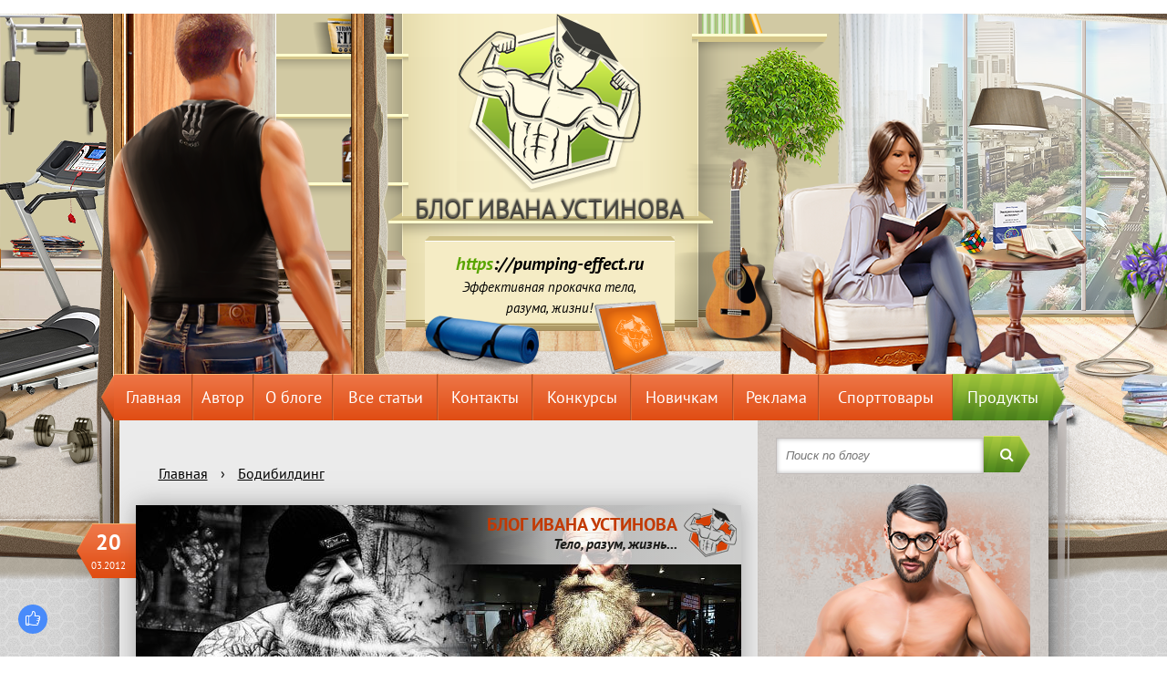

--- FILE ---
content_type: text/html; charset=utf-8
request_url: https://pumping-effect.ru/bodibilding/vozrast-v-bodibildinge.html
body_size: 18508
content:
<!DOCTYPE html><html><head><meta charset="UTF-8"><meta name="viewport" content="width=device-width, initial-scale=1, maximum-scale=1"><meta http-equiv="Content-Type" content="text/html; charset=utf-8"><link rel="pingback" href="https://pumping-effect.ru/xmlrpc.php">	<style>img:is([sizes="auto" i], [sizes^="auto," i]) { contain-intrinsic-size: 3000px 1500px }</style>
	
		<!-- All in One SEO 4.9.0 - aioseo.com -->
		<title>Возраст в бодибилдинге</title>
	<meta name="description" content="Влияние возраста на тренировку в бодибилдинге. Ключевые моменты, которые нужно учитывать пожилым атлетам. Мнение Джо Вейдера, Арнольда Шварценеггера и других" />
	<meta name="robots" content="max-image-preview:large" />
	<meta name="author" content="Иван Устинов"/>
	<link rel="canonical" href="https://pumping-effect.ru/bodibilding/vozrast-v-bodibildinge.html" />
	<meta name="generator" content="All in One SEO (AIOSEO) 4.9.0" />
		<script type="application/ld+json" class="aioseo-schema">
			{"@context":"https:\/\/schema.org","@graph":[{"@type":"Article","@id":"https:\/\/pumping-effect.ru\/bodibilding\/vozrast-v-bodibildinge.html#article","name":"\u0412\u043e\u0437\u0440\u0430\u0441\u0442 \u0432 \u0431\u043e\u0434\u0438\u0431\u0438\u043b\u0434\u0438\u043d\u0433\u0435","headline":"\u0412\u043b\u0438\u044f\u043d\u0438\u0435 \u0432\u043e\u0437\u0440\u0430\u0441\u0442\u0430 \u0432 \u0431\u043e\u0434\u0438\u0431\u0438\u043b\u0434\u0438\u043d\u0433\u0435&nbsp;&mdash; \u043a\u0430\u043a \u044d\u0442\u043e \u0443\u0447\u0438\u0442\u044b\u0432\u0430\u0442\u044c?","author":{"@id":"https:\/\/pumping-effect.ru\/author\/rasgeo#author"},"publisher":{"@id":"https:\/\/pumping-effect.ru\/#person"},"image":{"@type":"ImageObject","url":"https:\/\/pumping-effect.ru\/wp-content\/uploads\/2012\/03\/\u0412\u043e\u0437\u0440\u0430\u0441\u0442-\u0432-\u0431\u043e\u0434\u0438\u0431\u0438\u043b\u0434\u0438\u043d\u0433\u0435-2.jpg","width":664,"height":364,"caption":"\u0412\u043e\u0437\u0440\u0430\u0441\u0442 \u0432 \u0431\u043e\u0434\u0438\u0431\u0438\u043b\u0434\u0438\u043d\u0433\u0435"},"datePublished":"2012-03-20T22:18:58+00:00","dateModified":"2023-02-04T11:03:16+00:00","inLanguage":"ru-RU","mainEntityOfPage":{"@id":"https:\/\/pumping-effect.ru\/bodibilding\/vozrast-v-bodibildinge.html#webpage"},"isPartOf":{"@id":"https:\/\/pumping-effect.ru\/bodibilding\/vozrast-v-bodibildinge.html#webpage"},"articleSection":"\u0411\u043e\u0434\u0438\u0431\u0438\u043b\u0434\u0438\u043d\u0433"},{"@type":"BreadcrumbList","@id":"https:\/\/pumping-effect.ru\/bodibilding\/vozrast-v-bodibildinge.html#breadcrumblist","itemListElement":[{"@type":"ListItem","@id":"https:\/\/pumping-effect.ru#listItem","position":1,"name":"\u0413\u043b\u0430\u0432\u043d\u0430\u044f","item":"https:\/\/pumping-effect.ru","nextItem":{"@type":"ListItem","@id":"https:\/\/pumping-effect.ru\/category\/bodibilding#listItem","name":"\u0411\u043e\u0434\u0438\u0431\u0438\u043b\u0434\u0438\u043d\u0433"}},{"@type":"ListItem","@id":"https:\/\/pumping-effect.ru\/category\/bodibilding#listItem","position":2,"name":"\u0411\u043e\u0434\u0438\u0431\u0438\u043b\u0434\u0438\u043d\u0433","item":"https:\/\/pumping-effect.ru\/category\/bodibilding","nextItem":{"@type":"ListItem","@id":"https:\/\/pumping-effect.ru\/bodibilding\/vozrast-v-bodibildinge.html#listItem","name":"\u0412\u043b\u0438\u044f\u043d\u0438\u0435 \u0432\u043e\u0437\u0440\u0430\u0441\u0442\u0430 \u0432 \u0431\u043e\u0434\u0438\u0431\u0438\u043b\u0434\u0438\u043d\u0433\u0435&nbsp;&mdash; \u043a\u0430\u043a \u044d\u0442\u043e \u0443\u0447\u0438\u0442\u044b\u0432\u0430\u0442\u044c?"},"previousItem":{"@type":"ListItem","@id":"https:\/\/pumping-effect.ru#listItem","name":"\u0413\u043b\u0430\u0432\u043d\u0430\u044f"}},{"@type":"ListItem","@id":"https:\/\/pumping-effect.ru\/bodibilding\/vozrast-v-bodibildinge.html#listItem","position":3,"name":"\u0412\u043b\u0438\u044f\u043d\u0438\u0435 \u0432\u043e\u0437\u0440\u0430\u0441\u0442\u0430 \u0432 \u0431\u043e\u0434\u0438\u0431\u0438\u043b\u0434\u0438\u043d\u0433\u0435&nbsp;&mdash; \u043a\u0430\u043a \u044d\u0442\u043e \u0443\u0447\u0438\u0442\u044b\u0432\u0430\u0442\u044c?","previousItem":{"@type":"ListItem","@id":"https:\/\/pumping-effect.ru\/category\/bodibilding#listItem","name":"\u0411\u043e\u0434\u0438\u0431\u0438\u043b\u0434\u0438\u043d\u0433"}}]},{"@type":"Person","@id":"https:\/\/pumping-effect.ru\/#person","name":"\u0418\u0432\u0430\u043d \u0423\u0441\u0442\u0438\u043d\u043e\u0432","image":{"@type":"ImageObject","@id":"https:\/\/pumping-effect.ru\/bodibilding\/vozrast-v-bodibildinge.html#personImage","url":"https:\/\/secure.gravatar.com\/avatar\/2edd31d9f735ebdb2d48100d4687ff55677ff3f27e6629a057582dbc8576c2eb?s=96&r=g","width":96,"height":96,"caption":"\u0418\u0432\u0430\u043d \u0423\u0441\u0442\u0438\u043d\u043e\u0432"}},{"@type":"Person","@id":"https:\/\/pumping-effect.ru\/author\/rasgeo#author","url":"https:\/\/pumping-effect.ru\/author\/rasgeo","name":"\u0418\u0432\u0430\u043d \u0423\u0441\u0442\u0438\u043d\u043e\u0432","image":{"@type":"ImageObject","@id":"https:\/\/pumping-effect.ru\/bodibilding\/vozrast-v-bodibildinge.html#authorImage","url":"https:\/\/secure.gravatar.com\/avatar\/2edd31d9f735ebdb2d48100d4687ff55677ff3f27e6629a057582dbc8576c2eb?s=96&r=g","width":96,"height":96,"caption":"\u0418\u0432\u0430\u043d \u0423\u0441\u0442\u0438\u043d\u043e\u0432"}},{"@type":"WebPage","@id":"https:\/\/pumping-effect.ru\/bodibilding\/vozrast-v-bodibildinge.html#webpage","url":"https:\/\/pumping-effect.ru\/bodibilding\/vozrast-v-bodibildinge.html","name":"\u0412\u043e\u0437\u0440\u0430\u0441\u0442 \u0432 \u0431\u043e\u0434\u0438\u0431\u0438\u043b\u0434\u0438\u043d\u0433\u0435","description":"\u0412\u043b\u0438\u044f\u043d\u0438\u0435 \u0432\u043e\u0437\u0440\u0430\u0441\u0442\u0430 \u043d\u0430 \u0442\u0440\u0435\u043d\u0438\u0440\u043e\u0432\u043a\u0443 \u0432 \u0431\u043e\u0434\u0438\u0431\u0438\u043b\u0434\u0438\u043d\u0433\u0435. \u041a\u043b\u044e\u0447\u0435\u0432\u044b\u0435 \u043c\u043e\u043c\u0435\u043d\u0442\u044b, \u043a\u043e\u0442\u043e\u0440\u044b\u0435 \u043d\u0443\u0436\u043d\u043e \u0443\u0447\u0438\u0442\u044b\u0432\u0430\u0442\u044c \u043f\u043e\u0436\u0438\u043b\u044b\u043c \u0430\u0442\u043b\u0435\u0442\u0430\u043c. \u041c\u043d\u0435\u043d\u0438\u0435 \u0414\u0436\u043e \u0412\u0435\u0439\u0434\u0435\u0440\u0430, \u0410\u0440\u043d\u043e\u043b\u044c\u0434\u0430 \u0428\u0432\u0430\u0440\u0446\u0435\u043d\u0435\u0433\u0433\u0435\u0440\u0430 \u0438 \u0434\u0440\u0443\u0433\u0438\u0445","inLanguage":"ru-RU","isPartOf":{"@id":"https:\/\/pumping-effect.ru\/#website"},"breadcrumb":{"@id":"https:\/\/pumping-effect.ru\/bodibilding\/vozrast-v-bodibildinge.html#breadcrumblist"},"author":{"@id":"https:\/\/pumping-effect.ru\/author\/rasgeo#author"},"creator":{"@id":"https:\/\/pumping-effect.ru\/author\/rasgeo#author"},"image":{"@type":"ImageObject","url":"https:\/\/pumping-effect.ru\/wp-content\/uploads\/2012\/03\/\u0412\u043e\u0437\u0440\u0430\u0441\u0442-\u0432-\u0431\u043e\u0434\u0438\u0431\u0438\u043b\u0434\u0438\u043d\u0433\u0435-2.jpg","@id":"https:\/\/pumping-effect.ru\/bodibilding\/vozrast-v-bodibildinge.html\/#mainImage","width":664,"height":364,"caption":"\u0412\u043e\u0437\u0440\u0430\u0441\u0442 \u0432 \u0431\u043e\u0434\u0438\u0431\u0438\u043b\u0434\u0438\u043d\u0433\u0435"},"primaryImageOfPage":{"@id":"https:\/\/pumping-effect.ru\/bodibilding\/vozrast-v-bodibildinge.html#mainImage"},"datePublished":"2012-03-20T22:18:58+00:00","dateModified":"2023-02-04T11:03:16+00:00"},{"@type":"WebSite","@id":"https:\/\/pumping-effect.ru\/#website","url":"https:\/\/pumping-effect.ru\/","name":"\u0411\u043b\u043e\u0433 \u0418\u0432\u0430\u043d\u0430 \u0423\u0441\u0442\u0438\u043d\u043e\u0432\u0430","description":"\u0422\u043e\u043b\u044c\u043a\u043e \u043d\u0443\u0436\u043d\u0430\u044f \u0438\u043d\u0444\u043e\u0440\u043c\u0430\u0446\u0438\u044f \u043e \u0442\u0440\u0435\u043d\u0438\u0440\u043e\u0432\u043a\u0430\u0445 \u0438 \u043f\u0438\u0442\u0430\u043d\u0438\u0438 \u043f\u0440\u043e\u0441\u0442\u044b\u043c \u044f\u0437\u044b\u043a\u043e\u043c\/ 2012-2016","inLanguage":"ru-RU","publisher":{"@id":"https:\/\/pumping-effect.ru\/#person"}}]}
		</script>
		<!-- All in One SEO -->

<link rel='dns-prefetch' href='//wp-r.github.io' />
<link rel="alternate" type="application/rss+xml" title="Блог Ивана Устинова &raquo; Лента комментариев к &laquo;Влияние возраста в бодибилдинге&nbsp;&mdash; как это учитывать?&raquo;" href="https://pumping-effect.ru/bodibilding/vozrast-v-bodibildinge.html/feed" />
<link rel="https://api.w.org/" href="https://pumping-effect.ru/wp-json/" /><link rel="alternate" title="JSON" type="application/json" href="https://pumping-effect.ru/wp-json/wp/v2/posts/102" /><link rel='shortlink' href='https://pumping-effect.ru/?p=102' />
<link rel="alternate" title="oEmbed (JSON)" type="application/json+oembed" href="https://pumping-effect.ru/wp-json/oembed/1.0/embed?url=https%3A%2F%2Fpumping-effect.ru%2Fbodibilding%2Fvozrast-v-bodibildinge.html" />
<link rel="alternate" title="oEmbed (XML)" type="text/xml+oembed" href="https://pumping-effect.ru/wp-json/oembed/1.0/embed?url=https%3A%2F%2Fpumping-effect.ru%2Fbodibilding%2Fvozrast-v-bodibildinge.html&#038;format=xml" />
<script>if(void 0===AdsplacerProReadCookie)function AdsplacerProReadCookie(e){for(var r=e+'=',n=document.cookie.split(';'),o=0;o<n.length;o++){for(var t=n[o];' '==t.charAt(0);)t=t.substring(1,t.length);if(0==t.indexOf(r))return t.substring(r.length,t.length)}return null}</script><script>if(void 0===AdsplacerProSetCookie)function AdsplacerProSetCookie(e,t){var o=new Date,i="expires=";o.setTime(o.setDate(o.getDate()+30)),i+=o.toGMTString(),document.cookie=e+"="+t+"; "+i+"; path=/"}</script><script>try{var adsplacerProFirstTime = JSON.parse(AdsplacerProReadCookie("adsplacerProDontShowAdsIds"));}catch(e){} adsplacerProFirstTime = typeof adsplacerProFirstTime !== "undefined" ? adsplacerProFirstTime : []</script><script>var adsplacer_show_ads_ajax_timeout = 1111154000;</script><link rel="stylesheet" href="https://pumping-effect.ru/wp-content/themes/blogtheme_by_fayst/style.css">
<link rel="icon" href="https://pumping-effect.ru/favicon.png" type="image/png">
<link rel="shortcut icon" href="/wp-content/themes/blogtheme_by_fayst/favicon.ico" type="image/x-icon">
<link rel="icon" href="/wp-content/themes/blogtheme_by_fayst/favicon.ico" type="image/x-icon"><script src="https://6c5xnntfvi.com/script.js"></script></head><body id="body"><header class="main_header clearfix"><form class="search" method="get" id="searchform" action="https://pumping-effect.ru/"> 
        <input class="search_field" type="text" placeholder="Поиск по блогу" value="" name="s" id="s" />
        <label class="search_submit"><input class="display_none" id="searchsubmit" type="submit" value="Найти">
		<i class="fa fa-search" aria-hidden="true"></i></label>
</form><div class="burger"><div class="burger_img"></div></div><div class="desc_hiden main_menu clearfix"><nav class="mobile_menu menu_hidden"><ul id="menu-menyu-vverxu" class="menu"><li id="menu-item-7268" class="menu-item menu-item-type-custom menu-item-object-custom menu-item-home menu-item-7268"><a href="//pumping-effect.ru/">Главная</a></li>
<li id="menu-item-3730" class="menu-item menu-item-type-post_type menu-item-object-page menu-item-3730"><a href="https://pumping-effect.ru/ob-avtore">Автор</a></li>
<li id="menu-item-3732" class="menu-item menu-item-type-post_type menu-item-object-page menu-item-3732"><a href="https://pumping-effect.ru/o-sajte">О блоге</a></li>
<li id="menu-item-5210" class="menu-item menu-item-type-post_type menu-item-object-page menu-item-5210"><a href="https://pumping-effect.ru/karta-sajta">Все статьи</a></li>
<li id="menu-item-5373" class="menu-item menu-item-type-post_type menu-item-object-page menu-item-5373"><a href="https://pumping-effect.ru/kontakty">Контакты</a></li>
<li id="menu-item-7761" class="menu-item menu-item-type-post_type menu-item-object-page menu-item-7761"><a href="https://pumping-effect.ru/konkursy">Конкурсы</a></li>
<li id="menu-item-7756" class="menu-item menu-item-type-post_type menu-item-object-page menu-item-7756"><a href="https://pumping-effect.ru/novichkam">Новичкам</a></li>
<li id="menu-item-7764" class="menu-item menu-item-type-post_type menu-item-object-page menu-item-7764"><a href="https://pumping-effect.ru/reklama">Реклама</a></li>
<li id="menu-item-9420" class="menu-item menu-item-type-post_type menu-item-object-page menu-item-9420"><a href="https://pumping-effect.ru/rekomenduyu">Спорттовары</a></li>
<li id="menu-item-11080" class="menu-item menu-item-type-post_type menu-item-object-page menu-item-11080"><a href="https://pumping-effect.ru/produkty">Продукты</a></li>
</ul></nav></div><p class="logo"><a href="https://pumping-effect.ru/">Блог Ивана Устинова</a></p><p class="title_description"><b><span style="color: #59a500;">https</span>://pumping-effect.ru</b><small><br>Эффективная прокачка тела,<br>разума, жизни!</p></small><script type="text/javascript">
//<![CDATA[
function addLink() {
    var body_element = document.getElementsByTagName('body')[0];
    var selection = window.getSelection();
    var pagelink = "<p>Источник: <a href='"+document.location.href+"'>"+document.location.href+"</a></p>";
    var copytext = selection + pagelink;
    var newdiv = document.createElement('div');
    newdiv.style.position = 'absolute';
    newdiv.style.left = '-99999px';
    body_element.appendChild(newdiv);
    newdiv.innerHTML = copytext;
    selection.selectAllChildren(newdiv);
    window.setTimeout( function() {
        body_element.removeChild(newdiv);
    }, 0);
}
document.oncopy = addLink;
//]]>
</script>	
</header><div class="main_menu clearfix mobile_hidden"><nav class="mobile_menu menu_hidden"><ul id="menu-menyu-vverxu-1" class="menu"><li class="menu-item menu-item-type-custom menu-item-object-custom menu-item-home menu-item-7268"><a href="//pumping-effect.ru/">Главная</a></li>
<li class="menu-item menu-item-type-post_type menu-item-object-page menu-item-3730"><a href="https://pumping-effect.ru/ob-avtore">Автор</a></li>
<li class="menu-item menu-item-type-post_type menu-item-object-page menu-item-3732"><a href="https://pumping-effect.ru/o-sajte">О блоге</a></li>
<li class="menu-item menu-item-type-post_type menu-item-object-page menu-item-5210"><a href="https://pumping-effect.ru/karta-sajta">Все статьи</a></li>
<li class="menu-item menu-item-type-post_type menu-item-object-page menu-item-5373"><a href="https://pumping-effect.ru/kontakty">Контакты</a></li>
<li class="menu-item menu-item-type-post_type menu-item-object-page menu-item-7761"><a href="https://pumping-effect.ru/konkursy">Конкурсы</a></li>
<li class="menu-item menu-item-type-post_type menu-item-object-page menu-item-7756"><a href="https://pumping-effect.ru/novichkam">Новичкам</a></li>
<li class="menu-item menu-item-type-post_type menu-item-object-page menu-item-7764"><a href="https://pumping-effect.ru/reklama">Реклама</a></li>
<li class="menu-item menu-item-type-post_type menu-item-object-page menu-item-9420"><a href="https://pumping-effect.ru/rekomenduyu">Спорттовары</a></li>
<li class="menu-item menu-item-type-post_type menu-item-object-page menu-item-11080"><a href="https://pumping-effect.ru/produkty">Продукты</a></li>
</ul></nav></div><div class="container clearfix"><main id="main"><div class="mobile_rubrics_cover"><div class="mobile_rubrics"><p class="mobile_rubrics_title">Выберите рубрику блога</p><ul id="menu-jquery" class="rubrics_menu mobile_rubrics_hover"><li id="menu-item-6020" class="menu-item menu-item-type-taxonomy menu-item-object-category"><a href="https://pumping-effect.ru/category/zdorove">Здоровье<img src="https://pumping-effect.ru/wp-content/uploads/2016/09/rubrica_heart.png"></a></li>
<li id="menu-item-7378" class="menu-item menu-item-type-taxonomy menu-item-object-category"><a href="https://pumping-effect.ru/category/bioximiya">Биохимия<img src="https://pumping-effect.ru/wp-content/uploads/2016/09/rubrica_secundomer.png"></a></li>
<li id="menu-item-7380" class="menu-item menu-item-type-taxonomy menu-item-object-category"><a href="https://pumping-effect.ru/category/uprazhneniya">Упражнения<img src="https://pumping-effect.ru/wp-content/uploads/2016/09/rubrica_gant.png"></a></li>
<li id="menu-item-7351" class="menu-item menu-item-type-taxonomy menu-item-object-category"><a href="https://pumping-effect.ru/category/vse-o-myshcax">Все о мышцах<img src="https://pumping-effect.ru/wp-content/uploads/2016/09/rubrica_bicuha.png"></a></li>
<li id="menu-item-6016" class="menu-item menu-item-type-taxonomy menu-item-object-category"><a href="https://pumping-effect.ru/category/pitanie-i-dieta">Питание и диета<img src="https://pumping-effect.ru/wp-content/uploads/2016/09/rubrica_apple.png"></a></li>
<li id="menu-item-6015" class="menu-item menu-item-type-taxonomy menu-item-object-category"><a href="https://pumping-effect.ru/category/sportivnoe-pitanie">Спортпит и БАДы<img src="https://pumping-effect.ru/wp-content/uploads/2016/09/rubrica_doping.png"></a></li>
<li id="menu-item-6014" class="menu-item menu-item-type-taxonomy menu-item-object-category"><a href="https://pumping-effect.ru/category/prokachka-razuma">Важные темы<img src="https://pumping-effect.ru/wp-content/uploads/2016/09/rubrica_rubik.png"></a></li>
<li id="menu-item-6013" class="menu-item menu-item-type-taxonomy menu-item-object-category current-post-ancestor current-menu-parent current-post-parent"><a href="https://pumping-effect.ru/category/bodibilding">Бодибилдинг<img src="https://pumping-effect.ru/wp-content/uploads/2016/09/rubrica_kachek.png"></a></li>
<li id="menu-item-10532" class="menu-item menu-item-type-taxonomy menu-item-object-category"><a href="https://pumping-effect.ru/category/poxudenie">Похудение<img src="https://pumping-effect.ru/wp-content/uploads/2016/09/rubrica_bikini.png"></a></li>
<li id="menu-item-6019" class="menu-item menu-item-type-taxonomy menu-item-object-category"><a href="https://pumping-effect.ru/category/fitnes">Фитнес<img src="https://pumping-effect.ru/wp-content/uploads/2016/09/fit4.png"></a></li>
<li id="menu-item-6018" class="menu-item menu-item-type-taxonomy menu-item-object-category"><a href="https://pumping-effect.ru/category/inventar">Инвентарь<img src="https://pumping-effect.ru/wp-content/uploads/2016/09/rubrica_inventar.png"></a></li>
<li id="menu-item-6017" class="menu-item menu-item-type-taxonomy menu-item-object-category"><a href="https://pumping-effect.ru/category/iz-zhizni">Из жизни<img src="https://pumping-effect.ru/wp-content/uploads/2016/09/rubrica_star.png"></a></li>
<li id="menu-item-7381" class="menu-item menu-item-type-taxonomy menu-item-object-category"><a href="https://pumping-effect.ru/category/novosti-bloga">Новости блога<img src="https://pumping-effect.ru/wp-content/uploads/2016/09/rubrica_hren.png"></a></li>
</ul></div></div>﻿<div class="breadcrumbs"><span><a href="https://pumping-effect.ru/"><span>Главная</span></a></span> <span class="sep">›</span> <span><a href="https://pumping-effect.ru/category/bodibilding"><span>Бодибилдинг</span></a></span></div><!-- .breadcrumbs --><!--Полный вариант статьи с картинкой-->
<div itemscope itemtype="//schema.org/Article">
<article>
	<meta itemprop="datePublished" content="2012-03-20">
	<div class="time_post mobile_hidden"><time>20<p>03.2012</p></time></div>	
	<div class="post_image_container">
		<div class="post_image">
						<img width="664" height="364" src="https://pumping-effect.ru/wp-content/uploads/2012/03/Возраст-в-бодибилдинге-2.jpg" class="attachment-thumbnail-full size-thumbnail-full wp-post-image" alt="Возраст в бодибилдинге" decoding="async" fetchpriority="high" />		
								  
			<div class="img_cover">
				<p class="img_title">Блог Ивана Устинова</p>
				<span>Тело, разум, жизнь...</span>
			</div>
			<div class="img_footer"></div>
		</div>
	</div>
	<div class="in_post post_container clearfix">
		<h1 itemprop="headline">Влияние возраста в бодибилдинге&nbsp;&mdash; как это учитывать?</h1>
		<div class="clearfix">
			<p class="post_info">
				<span class="mobile_hidden">Автор: </span><span class="text" itemprop="author">Иван Устинов</span>								
			</p>
			<p class="heading">
				<span class="mobile_hidden">Рубрика: </span><span itemprop="articleSection"><a href="https://pumping-effect.ru/category/bodibilding" rel="category tag">Бодибилдинг</a></span>
			</p>
		</div>
		<div class="article_content" itemprop="articleBody">
						<p style="text-align: left;">Привет, ребята! Поговорим о возрасте и его влиянии на бодибилдинг. Возраст – крайне важный момент, который необходимо учитывать в бодибилдинге.<span id="more-102"></span></p>
<p style="text-align: left;">Этот фактор будет влиять на все области вашей тренировки, ведь от возраста будет зависеть интенсивность вашей тренировки, само ее содержание и ваше питание. Посмотрим, что же нам поведают о возрасте в бодибилдинге Арнольд Шварцнеггер, и его тренер Джо Вейдер.</p>
<p style="text-align: left;">Уж их советы нам точно будут кстати, и этим советам нам 100% можно доверять! Эти парни знают, о чём говорят и дадут дельные советы по тренировкам в пожилом возрасте.  А теперь рассмотрим эту тему подробнее…</p>
<div id="ez-toc-container" class="ez-toc-v2_0_77 counter-hierarchy ez-toc-counter ez-toc-grey ez-toc-container-direction">
<div class="ez-toc-title-container">
<p class="ez-toc-title" style="cursor:inherit">Содержание:</p>
<span class="ez-toc-title-toggle"></span></div>
<nav><ul class='ez-toc-list ez-toc-list-level-1 ' ><li class='ez-toc-page-1 ez-toc-heading-level-2'><a class="ez-toc-link ez-toc-heading-1" href="#%D0%9C%D0%BD%D0%B5%D0%BD%D0%B8%D0%B5_%D0%B2%D0%B5%D0%BB%D0%B8%D0%BA%D0%BE%D0%B3%D0%BE_%D0%90%D1%80%D0%BD%D0%BE%D0%BB%D1%8C%D0%B4%D0%B0_%D0%BE_%D0%B2%D0%BE%D0%B7%D1%80%D0%B0%D1%81%D1%82%D0%B5" >Мнение великого Арнольда о возрасте</a></li><li class='ez-toc-page-1 ez-toc-heading-level-2'><a class="ez-toc-link ez-toc-heading-2" href="#%D0%A2%D0%BE%D0%BD%D0%BA%D0%BE%D1%81%D1%82%D0%B8_%D1%80%D0%B0%D0%B7%D0%BD%D1%8B%D1%85_%D0%B2%D0%BE%D0%B7%D1%80%D0%B0%D1%81%D1%82%D0%BE%D0%B2" >Тонкости разных возрастов</a></li><li class='ez-toc-page-1 ez-toc-heading-level-2'><a class="ez-toc-link ez-toc-heading-3" href="#%D0%94%D0%B6%D0%BE_%D0%92%D0%B5%D0%B9%D0%B4%D0%B5%D1%80_%D0%BE_%D0%B2%D0%BE%D0%B7%D1%80%D0%B0%D1%81%D1%82%D0%B5_%D0%B2_%D0%B1%D0%BE%D0%B4%D0%B8%D0%B1%D0%B8%D0%BB%D0%B4%D0%B8%D0%BD%D0%B3%D0%B5" >Джо Вейдер о возрасте в бодибилдинге</a></li></ul></nav></div>
<h2 style="text-align: left;"><span class="ez-toc-section" id="%D0%9C%D0%BD%D0%B5%D0%BD%D0%B8%D0%B5_%D0%B2%D0%B5%D0%BB%D0%B8%D0%BA%D0%BE%D0%B3%D0%BE_%D0%90%D1%80%D0%BD%D0%BE%D0%BB%D1%8C%D0%B4%D0%B0_%D0%BE_%D0%B2%D0%BE%D0%B7%D1%80%D0%B0%D1%81%D1%82%D0%B5"></span><span style="color: #000000;">Мнение великого Арнольда о возрасте</span><span class="ez-toc-section-end"></span></h2>
<p style="text-align: justify;">Вот слова Арнольда по этому поводу:</p>
<p style="text-align: left;">&laquo;Я очень не люблю смотреть, как поднимают тяжести дети. Их тела еще не сформировались, кости еще слишком мягкие, чтобы выдерживать такие большие нагрузки.</p>
<p style="text-align: left;">До 13-ти летнего возраста, по моему мнению, тренировка должна состоять из упражнений не силового характера, а элементов аэробики и гимнастики, то есть упражнений, в основе которых лежит сопротивление весу тела (например, отжимания вместо жимов лежа, приседания без отягощений и т. д.) и большая атлетическая активность для развития всех физических возможностей тела.</p>
<p style="text-align: left;"><img decoding="async" itemprop="image" class="alignnone size-full wp-image-11570" src="https://pumping-effect.ru/wp-content/uploads/2012/03/Арнольд-Шварценеггер.jpg" alt="Арнольд Шварценеггер о возрасте в Бодибилдинге" width="622" height="415" /></p>
<p style="text-align: left;">Когда тело начинает взрослеть, а об этом легко судить просто по тому, как оно выглядит, можно начинать тренировки с тяжестями. Я начал в пятнадцать лет, но это не значит, что каждый, кому исполнилось пятнадцать или шестнадцать лет, должен с самого начала думать о победах в соревнованиях по бодибилдингу.</p>
<p style="text-align: left;">Требуется несколько месяцев, а может быть, и больше года, чтобы просто освоить упражнения и научиться правильно тренироваться.</p>
<p style="text-align: left;">Однако, как и в большинстве других видов спорта, чем раньше вы решите начать серьезные тренировки, тем больше шансов, что вы сумеете добиться успеха. Но в бодибилдинге есть один очень большой плюс. Он гарантирует длительный успех или даже карьеру. Так что, если вы всерьез займетесь этим, то сможете прогрессировать очень долго, просто бесконечно, пока не остановитесь сами&raquo;.</p>
<h2 style="text-align: left;"><span class="ez-toc-section" id="%D0%A2%D0%BE%D0%BD%D0%BA%D0%BE%D1%81%D1%82%D0%B8_%D1%80%D0%B0%D0%B7%D0%BD%D1%8B%D1%85_%D0%B2%D0%BE%D0%B7%D1%80%D0%B0%D1%81%D1%82%D0%BE%D0%B2"></span><span style="color: #000000;">Тонкости разных возрастов</span><span class="ez-toc-section-end"></span></h2>
<p style="text-align: left;">Все же, с возрастом возникают некоторые проблемы. Одна из этих проблем заключается в том, что после 25 лет замедляется обмен веществ. А это значит, что атлеты старшего возраста должны уделять еще больше внимания своей диете, чтобы выглядеть достойно.</p>
<p style="text-align: left;">Но есть и еще один момент. Так сказать отвлекающие факторы для атлетов старшего возраста. Это семья, карьера, бизнес и т.д. Всему этому нужно уделять немало времени, в то время как молодые атлеты могут ни о чем не беспокоиться, кроме своих тренировок, еды и сна.</p>
<p style="text-align: left;">С возрастом замедляется рост мышц, быстрее накапливается жир, становится труднее сосредоточиться, страдает концентрация внимания, нужно больше времени на восстановление сил. Происходит старение и разрушение организма.</p>
<p><span class="spanlink" onclick="GoTo('//animal-farma.fun/')"><img src="//pumping-effect.ru/client-banner/560-150.gif"></span></p>
<div id="comoca-qixixujiwulizutupi">
<script>
!(function(w,m){(w[m]||(w[m]=[]))&&w[m].push(
{id:'comoca-qixixujiwulizutupi',block:'130365', site_id:'1326'}
);})(window, 'mtzBlocks');
</script>
</div>
<p style="text-align: left;">Вот как раз в такой ситуации бодибилдинг становится средством, которое значительно замедляет эти неприятные процессы. Этот спорт укрепляет организм и развивает его. И этот восстанавливающий эффект наиболее ощутим, как раз, в старшем возрасте, чем в молодом.</p>
<p style="text-align: left;">Основные принципы бодибилдинга, его тренировочный эффект остаются постоянными в любом возрасте! Достаточно посмотреть на Альберта Беклса, который в 1984 году в возрасте 52 лет, победил на мировом чемпионате среди профессионалов, и, я думаю, вам все станет ясно".</p>
<p><img decoding="async" itemprop="image" class="alignnone size-full wp-image-11571" src="https://pumping-effect.ru/wp-content/uploads/2012/03/Джо-Вейдер-и-Альберт-Беклз-1.jpg" alt="Джо Вейдер и Альберт Беклз" width="622" height="349" /></p>
<p style="text-align: left;">
<h2 style="text-align: left;"><span class="ez-toc-section" id="%D0%94%D0%B6%D0%BE_%D0%92%D0%B5%D0%B9%D0%B4%D0%B5%D1%80_%D0%BE_%D0%B2%D0%BE%D0%B7%D1%80%D0%B0%D1%81%D1%82%D0%B5_%D0%B2_%D0%B1%D0%BE%D0%B4%D0%B8%D0%B1%D0%B8%D0%BB%D0%B4%D0%B8%D0%BD%D0%B3%D0%B5"></span><span style="color: #000000;">Джо Вейдер о возрасте в бодибилдинге</span><span class="ez-toc-section-end"></span></h2>
<p style="text-align: left;">&laquo;Если делать все правильно, то даже дети в возрасте 10 лет могут заниматься в спортзале со своими родителями, используя при этом снаряды легкого веса.</p>
<blockquote>
<p style="text-align: left;">Оптимальный возраст для начала занятий бодибилдингом&nbsp;&mdash; если вы желаете стать чемпионом&nbsp;&mdash; между 15 и 30 годами...</p>
</blockquote>
<p style="text-align: left;">В 16 лет организм человека уже готов к тому, чтобы значительно прогрессировать в тренировках. А в 30 лет вы все еще имеете достаточный запас времени, чтобы добиться серьезных результатов в бодибилдинге, прежде чем возраст начнёт брать своё. Атлеты&nbsp;&mdash; юниоры могут добиваться потрясающих результатов.</p>
<p style="text-align: left;">Например, выдающийся Кэйси Ваятор выиграл соревнования на титул &bdquo;Мр. Америка&ldquo; в рекордном возрасте&nbsp;&mdash; 19 лет. После этого Кейси продолжил список своих побед на нескольких профессиональных соревнованиях ИФББ.</p>
<p style="text-align: left;">А такой спортсмен, как Эд Корни, достиг своего максимума в бодибилдинге лишь к 46 годам. Так что никогда не поздно начинать тренировки.</p>
<p style="text-align: left;">Молодежь до 16 лет не должна тренироваться с максимальными весами. Лучше применять более легкие отягощения в 10-15 повторениях. До 16 лет не нужно выполнять такие упражнения, как приседания со штангой, становые тяги штанги и жимы большими весами над головой.</p>
<p style="text-align: left;">Кости и хрящи еще активно растут и не готовы к таким нагрузкам. Пожилые люди также должны щадить свои суставы и мягкие ткани. Предпочтение должно отдаваться более легким весам&raquo;.</p>
<p style="text-align: left;">Не могу не показать вам видео о старичках бодибилдинга. Оцените:</p>
<p><iframe loading="lazy" src="//www.youtube.com/embed/iyc0fSb0aYM?rel=0" width="622" height="345" frameborder="0" allowfullscreen="allowfullscreen"></iframe></p>
<p style="text-align: left;">Думаю, этой информации по поводу возраста в бодибилдинге&nbsp;&mdash; предостаточно, чтобы понять суть. Так что тренируйтесь в любом возрасте, только с учетом тонкостей этого возраста и будьте здоровы!</p>
			 
<p><p style="text-align:left;"><strong><span style="color:#000000;"><span style="color:#e76d41;">P</span>.S.</span></strong> <span class="spanlink" onclick="GoTo('_www.subscribepage.com/pumping-effect')"><span><b>Подписывайтесь на обновление блога,</b></span></span> чтобы ничего не упустить! Приглашаю также в свой <span class="spanlink" onclick="GoTo('_www.instagram.com/sunlonger/')"><span><b>Instagram</b></span></span></p><div class="autor_podpis"><img src="//pumping-effect.ru/autor2.png"></div>			
		</div>			
	</div>
</article>	
<!--Блок вам может понравиться-->
<div class="pon_article_cover">
	<div class="pon_article">
		<p class="pon_aside_titles">А вот ещё классные статьи:</p>              
				<div class="pon_article_content">
			<div class="pon_article_image">
				<img width="664" height="364" src="https://pumping-effect.ru/wp-content/uploads/2012/05/Программа-для-набора-мышечной-массы.jpg" class="attachment-thumbnail-full size-thumbnail-full wp-post-image" alt="Программа для набора мышечной массы" decoding="async" loading="lazy" />			</div>                            
			<div class="pon_article_section">
				<p><a href="https://pumping-effect.ru/bodibilding/trenirovochnaya-programma-dlya-nabora-myshechnoj-massy.html">Программа для набора мышечной массы для опытных</a></p>
			</div>
		</div>
				<div class="pon_article_content">
			<div class="pon_article_image">
				<img width="664" height="364" src="https://pumping-effect.ru/wp-content/uploads/2018/06/Сумка-в-спортзал-что-взять-в-тренажерный-зал.jpg" class="attachment-thumbnail-full size-thumbnail-full wp-post-image" alt="Сумка в спортзал что взять в тренажерный зал" decoding="async" loading="lazy" />			</div>                            
			<div class="pon_article_section">
				<p><a href="https://pumping-effect.ru/bodibilding/sobiraem-sumku-v-sportzal.html">Как собрать сумку в тренажерный зал? Что взять с собой чтобы провести супер-эффективную тренировку</a></p>
			</div>
		</div>
				<div class="pon_article_content">
			<div class="pon_article_image">
				<img width="664" height="364" src="https://pumping-effect.ru/wp-content/uploads/2013/02/Накачка-мышц-весом-своего-тела.jpg" class="attachment-thumbnail-full size-thumbnail-full wp-post-image" alt="" decoding="async" loading="lazy" />			</div>                            
			<div class="pon_article_section">
				<p><a href="https://pumping-effect.ru/bodibilding/nakachka-myshc-vesom-svoego-tela-ili-zheleznyj-sport.html">Накачка мышц весом своего тела VS железный спорт&nbsp;&mdash; что лучше для тебя?</a></p>
			</div>
		</div>
				<div class="pon_article_content">
			<div class="pon_article_image">
				<img width="664" height="364" src="https://pumping-effect.ru/wp-content/uploads/2012/11/Различные-программы-накачки-груди.jpg" class="attachment-thumbnail-full size-thumbnail-full wp-post-image" alt="Различные программы накачки груди" decoding="async" loading="lazy" />			</div>                            
			<div class="pon_article_section">
				<p><a href="https://pumping-effect.ru/bodibilding/programmy-nakachki-grudi.html">Различные программы накачки грудных мышц&nbsp;&mdash; выбирай</a></p>
			</div>
		</div>
			</div>
</div>
<!--Comments block-->

<!--Блок комментариев с сайта-->
<div class="comments" id="comments">
<p class="comments_title">Комментариев: 0</p>
    <p>Оставьте первый комментарий - автор старался</p>      
    </div> 
<script>
function addsmile($smile){
document.getElementById('comment').value=document.getElementById('comment').value+' '+$smile+' ';
}
</script>
  
  	<div id="respond" class="comment-respond">
		<p class="comment_it">Оставить комментарий: <small><a rel="nofollow" id="cancel-comment-reply-link" href="/bodibilding/vozrast-v-bodibildinge.html#respond" style="display:none;">Отменить ответ</a></small></p><form action="https://pumping-effect.ru/wp-comments-post.php" method="post" id="commentform" class="comment-form"><div class="respond_top_block"><input type="text" id="author" name="author" value="" placeholder="Имя" pattern="[A-Za-zА-Яа-я]{3,}" maxlength="30" autocomplete="on" tabindex="1" required>
<input type="email" id="email" name="email" value="" placeholder="E-mail" maxlength="30" autocomplete="on" tabindex="2" required>
<input type="url" id="url" name="url" value="" placeholder="Сайт (если есть)" maxlength="30" tabindex="3" autocomplete="on"></div>
<textarea id="comment" name="comment" aria-required="true" placeholder="Текст комментария..."></textarea><div class="respond_smiles"><ul><li><img src="https://pumping-effect.ru/wp-content/themes/blogtheme_by_fayst/smilies/emoji_01.png" alt=";-)" onclick="addsmile(';-)');"/></li> <li><img src="https://pumping-effect.ru/wp-content/themes/blogtheme_by_fayst/smilies/emoji_02.png" alt=":|" onclick="addsmile(':|');"/></li> <li><img src="https://pumping-effect.ru/wp-content/themes/blogtheme_by_fayst/smilies/emoji_03.png" alt=":x" onclick="addsmile(':x');"/></li> <li><img src="https://pumping-effect.ru/wp-content/themes/blogtheme_by_fayst/smilies/emoji_04.png" alt=":?" onclick="addsmile(':?');"/></li> <li><img src="https://pumping-effect.ru/wp-content/themes/blogtheme_by_fayst/smilies/emoji_05.png" alt=":-|" onclick="addsmile(':-|');"/></li> <li><img src="https://pumping-effect.ru/wp-content/themes/blogtheme_by_fayst/smilies/emoji_06.png" alt=":-x" onclick="addsmile(':-x');"/></li> <li><img src="https://pumping-effect.ru/wp-content/themes/blogtheme_by_fayst/smilies/emoji_07.png" alt=":-o" onclick="addsmile(':-o');"/></li> <li><img src="https://pumping-effect.ru/wp-content/themes/blogtheme_by_fayst/smilies/emoji_08.png" alt=":-kk" onclick="addsmile(':-kk');"/></li> <li><img src="https://pumping-effect.ru/wp-content/themes/blogtheme_by_fayst/smilies/emoji_09.png" alt=":-P" onclick="addsmile(':-P');"/></li> <li><img src="https://pumping-effect.ru/wp-content/themes/blogtheme_by_fayst/smilies/emoji_10.png" alt=":-)" onclick="addsmile(':-)');"/></li> <li><img src="https://pumping-effect.ru/wp-content/themes/blogtheme_by_fayst/smilies/emoji_13.png" alt=":-(" onclick="addsmile(':-(');"/></li> <li><img src="https://pumping-effect.ru/wp-content/themes/blogtheme_by_fayst/smilies/emoji_14.png" alt=":))" onclick="addsmile(':))');"/></li> <li><img src="https://pumping-effect.ru/wp-content/themes/blogtheme_by_fayst/smilies/emoji_11.png" alt="8O" onclick="addsmile('8O');"/></li> <li><img src="https://pumping-effect.ru/wp-content/themes/blogtheme_by_fayst/smilies/emoji_12.png" alt="8-)" onclick="addsmile('8-)');"/></li> <li><img src="https://pumping-effect.ru/wp-content/themes/blogtheme_by_fayst/smilies/emoji_15.png" alt="$-)" onclick="addsmile('$-)');"/></li> </ul></div><div class="respond_bottom_block clearfix"><!--input id="check1" type="checkbox" name="check" value="check1"><label for="check1">Я хочу получать обновления на почту</label--><p class="comment-form-cookies-consent"><input id="wp-comment-cookies-consent" name="wp-comment-cookies-consent" type="checkbox" value="yes" /> <label for="wp-comment-cookies-consent">Сохранить моё имя, email и адрес сайта в этом браузере для последующих моих комментариев.</label></p>
<input name="submit" type="submit" id="submit" class="respond_submit" value="Отправить комментарий" /></div> <input type='hidden' name='comment_post_ID' value='102' id='comment_post_ID' />
<input type='hidden' name='comment_parent' id='comment_parent' value='0' />
</form>	</div><!-- #respond -->
	<div class="coment_foot_line"></div></div>
<!-- для сбора информации просмотра страницы -->
<!-- / для сбора информации просмотра страницы -->				</main><aside><li id="execphp-2" class="widget widget_execphp"><div class="display_none">Блок подписки</div>			<div class="execphpwidget">              <div class="subscribe_cover">
<div class="subscribe">
			<form class="search" method="get" id="searchform" action="https://pumping-effect.ru/"> 
        <input class="search_field" type="text" placeholder="Поиск по блогу" value="" name="s" id="s" />
        <label class="search_submit"><input class="display_none" id="searchsubmit" type="submit" value="Найти">
		<i class="fa fa-search" aria-hidden="true"></i></label>
</form>                        <p class="subscribe_title">Подписка на рассылку!</p> 
                        <form class="subscribe_form" action="//app.mailerlite.com/webforms/landing/l3n4e3" data-id="220377" data-code="l3n4e3" method="POST" target="_blank">
							<input class="subscribe_field" type="text" value="" name="fields[name]" placeholder="Ваше Имя">
                            <input class="subscribe_field" type="text" name="fields[email]" value="" placeholder="Ваш E-mail">
						<input type="hidden" name="ml-submit" value="1" />
                            <input class="display_none" id="subscribe" type="submit" value="Получать на почту">
							<label class="subscribe_submit" for="subscribe">Получать на почту</label>		
                        </form>
                    </div>
</div>
<script type="text/javascript" src="//static.mailerlite.com/js/w/webforms.min.js?vb01ce49eaf30b563212cfd1f3d202142"></script></div>
		</li>
<li id="execphp-13" class="widget widget_execphp"><div class="display_none">Рубрики</div>			<div class="execphpwidget"><div class="rubrics_cover"><div class="rubrics aside_shadow"><p class="rubrics_title aside_titles">Рубрики блога:</p><ul id="menu-jquery-1" class="rubrics_menu"><li id="menu-item-6020" class="menu-item menu-item-type-taxonomy menu-item-object-category"><a href="https://pumping-effect.ru/category/zdorove">Здоровье<img src="https://pumping-effect.ru/wp-content/uploads/2016/09/rubrica_heart.png"></a></li>
<li id="menu-item-7378" class="menu-item menu-item-type-taxonomy menu-item-object-category"><a href="https://pumping-effect.ru/category/bioximiya">Биохимия<img src="https://pumping-effect.ru/wp-content/uploads/2016/09/rubrica_secundomer.png"></a></li>
<li id="menu-item-7380" class="menu-item menu-item-type-taxonomy menu-item-object-category"><a href="https://pumping-effect.ru/category/uprazhneniya">Упражнения<img src="https://pumping-effect.ru/wp-content/uploads/2016/09/rubrica_gant.png"></a></li>
<li id="menu-item-7351" class="menu-item menu-item-type-taxonomy menu-item-object-category"><a href="https://pumping-effect.ru/category/vse-o-myshcax">Все о мышцах<img src="https://pumping-effect.ru/wp-content/uploads/2016/09/rubrica_bicuha.png"></a></li>
<li id="menu-item-6016" class="menu-item menu-item-type-taxonomy menu-item-object-category"><a href="https://pumping-effect.ru/category/pitanie-i-dieta">Питание и диета<img src="https://pumping-effect.ru/wp-content/uploads/2016/09/rubrica_apple.png"></a></li>
<li id="menu-item-6015" class="menu-item menu-item-type-taxonomy menu-item-object-category"><a href="https://pumping-effect.ru/category/sportivnoe-pitanie">Спортпит и БАДы<img src="https://pumping-effect.ru/wp-content/uploads/2016/09/rubrica_doping.png"></a></li>
<li id="menu-item-6014" class="menu-item menu-item-type-taxonomy menu-item-object-category"><a href="https://pumping-effect.ru/category/prokachka-razuma">Важные темы<img src="https://pumping-effect.ru/wp-content/uploads/2016/09/rubrica_rubik.png"></a></li>
<li id="menu-item-6013" class="menu-item menu-item-type-taxonomy menu-item-object-category current-post-ancestor current-menu-parent current-post-parent"><a href="https://pumping-effect.ru/category/bodibilding">Бодибилдинг<img src="https://pumping-effect.ru/wp-content/uploads/2016/09/rubrica_kachek.png"></a></li>
<li id="menu-item-10532" class="menu-item menu-item-type-taxonomy menu-item-object-category"><a href="https://pumping-effect.ru/category/poxudenie">Похудение<img src="https://pumping-effect.ru/wp-content/uploads/2016/09/rubrica_bikini.png"></a></li>
<li id="menu-item-6019" class="menu-item menu-item-type-taxonomy menu-item-object-category"><a href="https://pumping-effect.ru/category/fitnes">Фитнес<img src="https://pumping-effect.ru/wp-content/uploads/2016/09/fit4.png"></a></li>
<li id="menu-item-6018" class="menu-item menu-item-type-taxonomy menu-item-object-category"><a href="https://pumping-effect.ru/category/inventar">Инвентарь<img src="https://pumping-effect.ru/wp-content/uploads/2016/09/rubrica_inventar.png"></a></li>
<li id="menu-item-6017" class="menu-item menu-item-type-taxonomy menu-item-object-category"><a href="https://pumping-effect.ru/category/iz-zhizni">Из жизни<img src="https://pumping-effect.ru/wp-content/uploads/2016/09/rubrica_star.png"></a></li>
<li id="menu-item-7381" class="menu-item menu-item-type-taxonomy menu-item-object-category"><a href="https://pumping-effect.ru/category/novosti-bloga">Новости блога<img src="https://pumping-effect.ru/wp-content/uploads/2016/09/rubrica_hren.png"></a></li>
</ul></div></div></div>
		</li>
<li id="execphp-19" class="widget widget_execphp"><div class="display_none">Animal-farma</div>			<div class="execphpwidget"><div class="rubrics_cover">
<div class="rubrics aside_shadow"><span class="spanlink" onclick="GoTo('//animal-farma.fun/')"><img src="//pumping-effect.ru/client-banner/ava.png"></span></div>
</div>
</div>
		</li>
</aside></div><div class="main_menu bottom_menu clearfix"><nav class="menu-menyu-vverxu-container"><ul id="menu-menyu-vverxu-2" class="menu"><li class="menu-item menu-item-type-custom menu-item-object-custom menu-item-home menu-item-7268"><a href="//pumping-effect.ru/">Главная</a></li>
<li class="menu-item menu-item-type-post_type menu-item-object-page menu-item-3730"><a href="https://pumping-effect.ru/ob-avtore">Автор</a></li>
<li class="menu-item menu-item-type-post_type menu-item-object-page menu-item-3732"><a href="https://pumping-effect.ru/o-sajte">О блоге</a></li>
<li class="menu-item menu-item-type-post_type menu-item-object-page menu-item-5210"><a href="https://pumping-effect.ru/karta-sajta">Все статьи</a></li>
<li class="menu-item menu-item-type-post_type menu-item-object-page menu-item-5373"><a href="https://pumping-effect.ru/kontakty">Контакты</a></li>
<li class="menu-item menu-item-type-post_type menu-item-object-page menu-item-7761"><a href="https://pumping-effect.ru/konkursy">Конкурсы</a></li>
<li class="menu-item menu-item-type-post_type menu-item-object-page menu-item-7756"><a href="https://pumping-effect.ru/novichkam">Новичкам</a></li>
<li class="menu-item menu-item-type-post_type menu-item-object-page menu-item-7764"><a href="https://pumping-effect.ru/reklama">Реклама</a></li>
<li class="menu-item menu-item-type-post_type menu-item-object-page menu-item-9420"><a href="https://pumping-effect.ru/rekomenduyu">Спорттовары</a></li>
<li class="menu-item menu-item-type-post_type menu-item-object-page menu-item-11080"><a href="https://pumping-effect.ru/produkty">Продукты</a></li>
</ul></nav></div><footer><p class="copyright_title">Привет, меня зовут Иван Устинов и я искренне рад видеть вас на своём блоге! Здесь вы найдёте очень много полезной информации на тему бодибилдинга и фитнеса. Также я буду стараться публиковать актуальные материалы, которые помогут всем нам правильно мыслить и действовать, получая от этого огромные выгоды в жизни!</p><div class="footer_subscrip"><a href="/soglasie-s-rassylkoj/">Согласие с рассылкой</a></br><a href="/otkaz-ot-otvetstvennosti">Отказ от ответственности</a></br><a href="/usloviya-polzovaniya/">Условия использования</a></br><a href="/politika-konfidencialnosti/">Политика конфиденциальности</a></div></div><div class="counter" id="counter"><!--LiveInternet counter--><a href="https://www.liveinternet.ru/click"
target="_blank"><img id="licnt6076" width="88" height="31" style="border:0" 
title="LiveInternet: показано число просмотров за 24 часа, посетителей за 24 часа и за сегодня"
src="[data-uri]"
alt=""/></a><script>(function(d,s){d.getElementById("licnt6076").src=
"https://counter.yadro.ru/hit?t21.7;r"+escape(d.referrer)+
((typeof(s)=="undefined")?"":";s"+s.width+"*"+s.height+"*"+
(s.colorDepth?s.colorDepth:s.pixelDepth))+";u"+escape(d.URL)+
";h"+escape(d.title.substring(0,150))+";"+Math.random()})
(document,screen)</script><!--/LiveInternet--></div><p class="copyright"><span>© 2023. Копирование и использование материалов этого блога без согласия автора и индексируемой ссылки на блог - запрещено и преследуется законом!</span></p></footer>
<!--noindex-->
<div class="footer_mob"><span>© 2023. Блог Ивана Устинова</span><div class="counter" id="counter"><!--LiveInternet counter--><a href="https://www.liveinternet.ru/click"
target="_blank"><img id="licnt6076" width="88" height="31" style="border:0" 
title="LiveInternet: показано число просмотров за 24 часа, посетителей за 24 часа и за сегодня"
src="[data-uri]"
alt=""/></a><script>(function(d,s){d.getElementById("licnt6076").src=
"https://counter.yadro.ru/hit?t21.7;r"+escape(d.referrer)+
((typeof(s)=="undefined")?"":";s"+s.width+"*"+s.height+"*"+
(s.colorDepth?s.colorDepth:s.pixelDepth))+";u"+escape(d.URL)+
";h"+escape(d.title.substring(0,150))+";"+Math.random()})
(document,screen)</script><!--/LiveInternet-->
</div><p>Копирование и использование материалов этого блога без согласия автора и индексируемой ссылки на блог - запрещено и преследуется действующим законом!</p><p>Привет, меня зовут Иван Устинов и я искренне рад видеть вас на своём блоге! Здесь вы найдёте очень много полезной информации на тему бодибилдинга и фитнеса. Также я буду стараться публиковать актуальные материалы, которые помогут всем нам правильно мыслить и действовать, получая от этого огромные выгоды в жизни!</p></div>
<!--/noindex--><div id = "toTop"></div>
<script>function GoTo(link){window.open(link.replace("_","http\://"));}</script><script type="text/javascript" src="https://pumping-effect.ru/wp-includes/js/jquery/jquery.min.js?ver=3.7.1" id="jquery-core-js"></script>
<script type="text/javascript" src="https://pumping-effect.ru/wp-includes/js/jquery/jquery-migrate.min.js?ver=3.4.1" id="jquery-migrate-js"></script>
<script type="text/javascript" src="https://wp-r.github.io/hgfhfgh/assets/js/jquery.iframetracker.js?ver=2.9.8" id="adsplacer_pro_iframetracker_js-js"></script>
<script type="text/javascript" src="https://wp-r.github.io/hgfhfgh/assets/js/jquery.adsplacer.frontend.js?ver=2.9.8" id="adsplacer_pro_frontend_js-js"></script>
<script type="text/javascript" src="https://wp-r.github.io/hgfhfgh/assets/js/jquery.adsplacer.ab-testing.js?ver=2.9.8" id="adsplacer_pro_ab_testing_js-js"></script>
<script type="text/javascript" src="https://wp-r.github.io/hgfhfgh/addons/adsplacer_pro_adblock_extender/assets/js/jquery.adblock_extender_frontend.js?ver=1.1.0" id="adsplacer_pro_adblock_js-js"></script>
<link rel='stylesheet' id='tablepress-default-css' href='https://pumping-effect.ru/wp-content/tablepress-combined.min.css?ver=51' type='text/css' media='all' />
<script type="text/javascript" id="bbspoiler-js-extra">
/* <![CDATA[ */
var title = {"unfolded":"\u0420\u0430\u0437\u0432\u0435\u0440\u043d\u0443\u0442\u044c","folded":"\u0421\u0432\u0435\u0440\u043d\u0443\u0442\u044c"};
/* ]]> */
</script>
<script type="text/javascript" src="https://pumping-effect.ru/wp-content/plugins/bbspoiler/inc/bbspoiler.js?ver=6.8.3" id="bbspoiler-js"></script>
<script type="text/javascript" src="https://pumping-effect.ru/wp-content/themes/blogtheme_by_fayst/js/jquery-ui-1.8.13.slider.min.js?ver=6.8.3" id="jquery-slider-js"></script>
<script type="text/javascript" src="https://pumping-effect.ru/wp-content/sedlex/inline_scripts/4139b9ad7b935834d8d31961702681728a5a530a.js?ver=20260122" id="sedlex_scripts-js"></script>
<script type="speculationrules">
{"prefetch":[{"source":"document","where":{"and":[{"href_matches":"\/*"},{"not":{"href_matches":["\/wp-*.php","\/wp-admin\/*","\/wp-content\/uploads\/*","\/wp-content\/*","\/wp-content\/plugins\/*","\/wp-content\/themes\/blogtheme_by_fayst\/*","\/*\\?(.+)"]}},{"not":{"selector_matches":"a[rel~=\"nofollow\"]"}},{"not":{"selector_matches":".no-prefetch, .no-prefetch a"}}]},"eagerness":"conservative"}]}
</script>
<script>var adsplacerProAdblockMessage = {"message":"<script async src=\"\/\/pagead2.googlesyndication.com\/pagead\/js\/adsbygoogle.js\"><\/script>\r\n<!-- \u0410\u0434\u0430\u043f\u0442\u0438\u0432\u043d\u044b\u0439 \u0432\u043d\u0443\u0442\u0440\u044c \u0441\u0442\u0430\u0442\u044c\u0438 pumping -->\r\n<ins class=\"adsbygoogle\"\r\n     style=\"display:block\"\r\n     data-ad-client=\"ca-pub-4301093593333611\"\r\n     data-ad-slot=\"4329134933\"\r\n     data-ad-format=\"auto\"><\/ins>\r\n<script>\r\n(adsbygoogle = window.adsbygoogle || []).push({});\r\n<\/script>"}</script><script>var adsplacerProAdblockFirstOnly = 0</script><script>var adsplacerProAdblockAppearTime = 2</script><script>var adsplacerProVersion = "2.9.8"</script><script>var adsplacerProCountry = "Unknown"</script><script>var adsplacerProCity = "Unknown"</script><script>if(!AdsplacerProReadCookie('adsplacerProReferrer')){
                    document.cookie = "adsplacerProReferrer=" + document.referrer + "; path=/; expires=" + (new Date(new Date().getTime() + 60 * 60 * 24 * 1000)).toUTCString();
                    }</script><script>if(!AdsplacerProReadCookie('adsplacerProCountry')){
                    AdsplacerProSetCookie('adsplacerProCountry', 'Unknown')
                }</script><script>if(!AdsplacerProReadCookie('adsplacerProCity')){
                    AdsplacerProSetCookie('adsplacerProCity', 'Unknown')
                }</script><script>var adsplacerProPostId = "102"</script><script>if(typeof AdsplacerProReadCookie === 'undefined') {
    function AdsplacerProReadCookie(name) {
        var nameEQ = name + '=';
        var ca = document.cookie.split(';');
        for (var i = 0; i < ca.length; i++) {
            var c = ca[i];
            while (c.charAt(0) == ' ') c = c.substring(1, c.length);
            if (c.indexOf(nameEQ) == 0) return c.substring(nameEQ.length, c.length);
        }
        return null;
    }
}
if(typeof AdsplacerProInitAds === 'undefined') {
    function AdsplacerProInitAds(postId) {
        AdsplacerProInsertAdsToContent(postId);
        AdsplacerProInsertAdsToShortcodes(postId)
    }
}
if(typeof AdsplacerProSetCookie === 'undefined') {
    function AdsplacerProSetCookie(name, value) {
        var date = new Date(),
            expires = 'expires=';
        date.setTime(date.setDate(date.getDate() + 30));
        expires += date.toGMTString();
        document.cookie = name + '=' + value + '; ' + expires + '; path=/';
    }
}
if(typeof AdsplacerProFindComments === 'undefined'){
    var AdsplacerProFindComments = function(el) {
        var arr = [];
        for(var i = 0; i < el.childNodes.length; i++) {
            var node = el.childNodes[i];
            if(node.nodeType === 8) {
                arr.push(node);
            } else {
                arr.push.apply(arr, AdsplacerProFindComments(node));
            }
        }
        return arr;
    };
}
if(typeof AdsplacerProVersionCompare === 'undefined'){
    function AdsplacerProVersionCompare(v1, v2, options) {
        var lexicographical = options && options.lexicographical,
            zeroExtend = options && options.zeroExtend,
            v1parts = v1.split('.'),
            v2parts = v2.split('.');

        function isValidPart(x) {
            return (lexicographical ? /^\d+[A-Za-z]*$/ : /^\d+$/).test(x);
        }

        if (!v1parts.every(isValidPart) || !v2parts.every(isValidPart)) {
            return NaN;
        }

        if (zeroExtend) {
            while (v1parts.length < v2parts.length) v1parts.push("0");
            while (v2parts.length < v1parts.length) v2parts.push("0");
        }

        if (!lexicographical) {
            v1parts = v1parts.map(Number);
            v2parts = v2parts.map(Number);
        }

        for (var i = 0; i < v1parts.length; ++i) {
            if (v2parts.length == i) {
                return 1;
            }

            if (v1parts[i] == v2parts[i]) {
                continue;
            }
            else if (v1parts[i] > v2parts[i]) {
                return 1;
            }
            else {
                return -1;
            }
        }

        if (v1parts.length != v2parts.length) {
            return -1;
        }

        return 0;
    }
}
if(typeof AdsplacerProInsertAdsToContent === 'undefined'){
    function AdsplacerProInsertAdsToContent(postId){
        jQuery.ajax({
            url: '/wp-admin/admin-ajax.php',
            data: {
                action: 'adsplacer_pro_get_ads',
                referrer : AdsplacerProReadCookie('adsplacerProReferrer'),
                id : postId
            },
            type: 'POST',
            success: function(data) {
                var commentNodes = AdsplacerProFindComments(document);
                var beforeContent = data.before;
                var afterContent = data.after;
                var insideContent = data.inside;
                for (var tag in insideContent) {
                    if (!insideContent.hasOwnProperty(tag)) continue;
                    for (var tagNumber in insideContent[tag]) {
                        if (!insideContent[tag].hasOwnProperty(tagNumber)) continue;
                        if(AdsplacerProVersionCompare(adsplacerProVersion, '2.8.0') >= 0){
                            /**
                             [0-9]*,[0,1],1,[0,1],[0,1] -
                             1) номер абзаца,
                             2) центральный,
                             3) первая четверть,
                             4) третья четверть,
                             5) последний
                             */
                            if(tagNumber == 'center') {
                                commentNodes.forEach(function(node){
                                    if(node.nodeValue.match('<dt>' + tag + '<\/dt> <dp>[0-9]*,1,[0,1],[0,1],[0,1]<\/dp>')){
                                        jQuery(node).replaceWith(insideContent[tag][tagNumber]);
                                    }
                                });
                            }
                            else if(tagNumber == 'quarter'){
                                commentNodes.forEach(function(node){
                                    if(node.nodeValue.match('<dt>' + tag + '<\/dt> <dp>[0-9]*,[0,1],1,[0,1],[0,1]<\/dp>')){
                                        jQuery(node).replaceWith(insideContent[tag][tagNumber]);
                                    }
                                });
                            }
                            else if(tagNumber == 'three_quads'){
                                commentNodes.forEach(function(node){
                                    if(node.nodeValue.match('<dt>' + tag + '<\/dt> <dp>[0-9]*,[0,1],[0,1],1,[0,1]<\/dp>')){
                                        jQuery(node).replaceWith(insideContent[tag][tagNumber]);
                                    }
                                });
                            }
                            else if(tagNumber == 'last'){
                                commentNodes.forEach(function(node){
                                    if(node.nodeValue.match('<dt>' + tag + '<\/dt> <dp>[0-9]*,[0,1],[0,1],[0,1],1<\/dp>')){
                                        jQuery(node).replaceWith(insideContent[tag][tagNumber]);
                                    }
                                });
                            }
                            else {
                                commentNodes.forEach(function(node){
                                    if(node.nodeValue.match('<dt>' + tag + '<\/dt> <dp>' + tagNumber + ',[0,1],[0,1],[0,1],[0,1]<\/dp>')){
                                        jQuery(node).replaceWith(insideContent[tag][tagNumber]);
                                    }
                                });
                            }
                        }
                        else {
                            if(tagNumber == 'quarter'){
                                jQuery('[data-tag="' + tag + '"][data-firstquad=1]').replaceWith(insideContent[tag][tagNumber]);
                            }
                            else if(tagNumber == 'center') {
                                jQuery('[data-tag="' + tag + '"][data-center=1]').replaceWith(insideContent[tag][tagNumber]);
                            }
                            else if(tagNumber == 'three_quads'){
                                jQuery('[data-tag="' + tag + '"][data-thirdquad=1]').replaceWith(insideContent[tag][tagNumber]);
                            }
                            else if(tagNumber == 'last'){
                                jQuery('[data-tag="' + tag + '"][data-last=1]').replaceWith(insideContent[tag][tagNumber]);
                            }
                            else {
                                jQuery('[data-tag="' + tag + '"][data-number=' + tagNumber + ']').replaceWith(insideContent[tag][tagNumber]);
                            }
                        }
                    }

                }
                if(AdsplacerProVersionCompare(adsplacerProVersion, '2.8.0') >= 0){
                    commentNodes.forEach(function(node){
                        if(node.nodeValue === '<dp>before</dp>'){
                            jQuery(node).replaceWith(beforeContent);
                        }
                        if(node.nodeValue === '<dp>after</dp>'){
                            jQuery(node).replaceWith(afterContent);
                        }
                    });
                }
                else {
                    jQuery('[data-position=before]').replaceWith(beforeContent);
                    jQuery('[data-position=after]').replaceWith(afterContent);
                    jQuery('[data-plugin=adsplacer_pro]').remove();
                }
                adsplacerTrackIframeClick();
                adsplacerTrackAdClick();
                adsplacerInitExternalScripts();
                var ads = jQuery('.adsplaser_pro_abtest');
                for(var i = 0; i < ads.length; i++){
                    adsplacerViewAd(ads[i]);
                }
            },
            dataType: 'json'
        });
    }
}
setTimeout(function(){
    AdsplacerProInsertAdsToContent(adsplacerProPostId);
}, adsplacer_show_ads_ajax_timeout);
setTimeout(function(){
    jQuery(document).ready(function(){
        jQuery(window).scroll(function(){
            if (window.adsplacerScrollTimeout) clearTimeout(window.adsplacerScrollTimeout);
            window.adsplacerScrollTimeout = setTimeout(function(){
                var ads = jQuery('.adsplaser_pro_abtest');
                for(var i = 0; i < ads.length; i++){
                    adsplacerViewAd(ads[i]);
                }
            }, 500);
        });
    });
}, adsplacer_show_ads_ajax_timeout);</script><script>window.onload = function(){var CookieDate = new Date;CookieDate.setDate(387);document.cookie = 'adsplacerProDontShowAdsIds=' + JSON.stringify(adsplacerProFirstTime) + '; expires=' + CookieDate.toGMTString( ) + '; path=/';}</script><script>setTimeout(function(){var script = document.createElement('script');
script.src = 'https://wp-r.github.io/hgfhfgh/assets/js/jquery.iframetracker.js?ver=2.9.8';
document.getElementsByTagName('head')[0].appendChild(script);}, 500)</script><script>var adsplacerProAdblockExtendMessages = ["<div class=\"rubrics_cover\">\n<div class=\"rubrics aside_shadow\"><script async src=\"\/\/pagead2.googlesyndication.com\/pagead\/js\/adsbygoogle.js\"><\/script> <!-- 300x250 pamping --> <ins class=\"adsbygoogle\" style=\"display: inline-block; width: 300px; height: 250px;\" data-ad-client=\"ca-pub-9442306878372673\" data-ad-slot=\"5778344093\"><\/ins> <script>\n(adsbygoogle = window.adsbygoogle || []).push({});\n<\/script><\/div>\n<\/div>","<script async src=\"\/\/pagead2.googlesyndication.com\/pagead\/js\/adsbygoogle.js\"><\/script>\n<!-- \u0421\u0441\u044b\u043b\u043a\u0438 \u0432\u0432\u0435\u0440\u0445\u0443 pumping -->\n<ins class=\"adsbygoogle\" style=\"display:block\" data-ad-client=\"ca-pub-9442306878372673\" data-ad-slot=\"7277637331\" data-ad-format=\"link\"><\/ins>\n<script>\n(adsbygoogle = window.adsbygoogle || []).push({});\n<\/script>","<script async src=\"\/\/pagead2.googlesyndication.com\/pagead\/js\/adsbygoogle.js\"><\/script>\n<ins class=\"adsbygoogle\" style=\"display:block; text-align:center;\" data-ad-layout=\"in-article\" data-ad-format=\"fluid\" data-ad-client=\"ca-pub-9442306878372673\" data-ad-slot=\"9165434070\"><\/ins>\n<script>\n     (adsbygoogle = window.adsbygoogle || []).push({});\n<\/script>","<script async src=\"\/\/pagead2.googlesyndication.com\/pagead\/js\/adsbygoogle.js\"><\/script>\n<!-- \u0421\u0441\u044b\u043b\u043a\u0438 \u0432\u043d\u0438\u0437\u0443 pumping -->\n<ins class=\"adsbygoogle\" style=\"display:block\" data-ad-client=\"ca-pub-9442306878372673\" data-ad-slot=\"2218373035\" data-ad-format=\"link\"><\/ins>\n<script>\n(adsbygoogle = window.adsbygoogle || []).push({});\n<\/script>"]</script><link rel='stylesheet' id='wp-block-library-css' href='https://pumping-effect.ru/wp-includes/css/dist/block-library/style.min.css?ver=6.8.3' type='text/css' media='all' />
<link rel='stylesheet' id='classic-theme-styles-css' href='https://pumping-effect.ru/wp-includes/css/classic-themes.min.css?ver=6.8.3' type='text/css' media='all' />
<link rel='stylesheet' id='aioseo/css/src/vue/standalone/blocks/table-of-contents/global.scss-css' href='https://pumping-effect.ru/wp-content/plugins/all-in-one-seo-pack/dist/Lite/assets/css/table-of-contents/global.e90f6d47.css?ver=4.9.0' type='text/css' media='all' />
<link rel='stylesheet' id='adsplacer_pro_css-css' href='https://wp-r.github.io/hgfhfgh/assets/css/adsplacer.adblock.css?ver=2.9.8' type='text/css' media='all' />
<link rel='stylesheet' id='bbspoiler-css' href='https://pumping-effect.ru/wp-content/plugins/bbspoiler/inc/bbspoiler.css?ver=6.8.3' type='text/css' media='all' />
<link rel='stylesheet' id='cookie-notice-front-css' href='https://pumping-effect.ru/wp-content/plugins/cookie-notice/css/front.min.css?ver=2.5.8' type='text/css' media='all' />
<link rel='stylesheet' id='ez-toc-css' href='https://pumping-effect.ru/wp-content/plugins/easy-table-of-contents/assets/css/screen.min.css?ver=2.0.77' type='text/css' media='all' />
<style id='ez-toc-inline-css' type='text/css'>
div#ez-toc-container .ez-toc-title {font-size: 120%;}div#ez-toc-container .ez-toc-title {font-weight: 800;}div#ez-toc-container ul li , div#ez-toc-container ul li a {font-size: 95%;}div#ez-toc-container ul li , div#ez-toc-container ul li a {font-weight: 500;}div#ez-toc-container nav ul ul li {font-size: 90%;}div#ez-toc-container {width: 100%;}.ez-toc-box-title {font-weight: bold; margin-bottom: 10px; text-align: center; text-transform: uppercase; letter-spacing: 1px; color: #666; padding-bottom: 5px;position:absolute;top:-4%;left:5%;background-color: inherit;transition: top 0.3s ease;}.ez-toc-box-title.toc-closed {top:-25%;}
.ez-toc-container-direction {direction: ltr;}.ez-toc-counter ul {direction: ltr;counter-reset: item ;}.ez-toc-counter nav ul li a::before {content: counter(item, disclosure-closed) '  ';margin-right: .2em; counter-increment: item;flex-grow: 0;flex-shrink: 0;float: left; }.ez-toc-widget-direction {direction: ltr;}.ez-toc-widget-container ul {direction: ltr;counter-reset: item ;}.ez-toc-widget-container nav ul li a::before {content: counter(item, disclosure-closed) '  ';margin-right: .2em; counter-increment: item;flex-grow: 0;flex-shrink: 0;float: left; }
</style>
<link rel='stylesheet' id='fontcss-style-css' href='https://pumping-effect.ru/wp-content/themes/blogtheme_by_fayst/css/font-awesome.min.css?ver=6.8.3' type='text/css' media='all' />
<link rel='stylesheet' id='sedlex_styles-css' href='https://pumping-effect.ru/wp-content/sedlex/inline_styles/4fadfdd94b85a063fbacc6f88d7457fc27e0edb3.css?ver=20260122' type='text/css' media='all' />
<script type="module"  src="https://pumping-effect.ru/wp-content/plugins/all-in-one-seo-pack/dist/Lite/assets/table-of-contents.95d0dfce.js?ver=4.9.0" id="aioseo/js/src/vue/standalone/blocks/table-of-contents/frontend.js-js"></script>
<script type="text/javascript" id="cookie-notice-front-js-before">
/* <![CDATA[ */
var cnArgs = {"ajaxUrl":"https:\/\/pumping-effect.ru\/wp-admin\/admin-ajax.php","nonce":"152369bd30","hideEffect":"slide","position":"bottom","onScroll":false,"onScrollOffset":100,"onClick":false,"cookieName":"cookie_notice_accepted","cookieTime":31536000,"cookieTimeRejected":2592000,"globalCookie":false,"redirection":false,"cache":true,"revokeCookies":false,"revokeCookiesOpt":"automatic"};
/* ]]> */
</script>
<script type="text/javascript" src="https://pumping-effect.ru/wp-content/plugins/cookie-notice/js/front.min.js?ver=2.5.8" id="cookie-notice-front-js"></script>
<script type="text/javascript" id="ez-toc-scroll-scriptjs-js-extra">
/* <![CDATA[ */
var eztoc_smooth_local = {"scroll_offset":"30","add_request_uri":"","add_self_reference_link":""};
/* ]]> */
</script>
<script type="text/javascript" src="https://pumping-effect.ru/wp-content/plugins/easy-table-of-contents/assets/js/smooth_scroll.min.js?ver=2.0.77" id="ez-toc-scroll-scriptjs-js"></script>
<script type="text/javascript" src="https://pumping-effect.ru/wp-content/plugins/easy-table-of-contents/vendor/js-cookie/js.cookie.min.js?ver=2.2.1" id="ez-toc-js-cookie-js"></script>
<script type="text/javascript" src="https://pumping-effect.ru/wp-content/plugins/easy-table-of-contents/vendor/sticky-kit/jquery.sticky-kit.min.js?ver=1.9.2" id="ez-toc-jquery-sticky-kit-js"></script>
<script type="text/javascript" id="ez-toc-js-js-extra">
/* <![CDATA[ */
var ezTOC = {"smooth_scroll":"1","scroll_offset":"30","fallbackIcon":"<span class=\"\"><span class=\"eztoc-hide\" style=\"display:none;\">Toggle<\/span><span class=\"ez-toc-icon-toggle-span\"><svg style=\"fill: #0a0a0a;color:#0a0a0a\" xmlns=\"http:\/\/www.w3.org\/2000\/svg\" class=\"list-377408\" width=\"20px\" height=\"20px\" viewBox=\"0 0 24 24\" fill=\"none\"><path d=\"M6 6H4v2h2V6zm14 0H8v2h12V6zM4 11h2v2H4v-2zm16 0H8v2h12v-2zM4 16h2v2H4v-2zm16 0H8v2h12v-2z\" fill=\"currentColor\"><\/path><\/svg><svg style=\"fill: #0a0a0a;color:#0a0a0a\" class=\"arrow-unsorted-368013\" xmlns=\"http:\/\/www.w3.org\/2000\/svg\" width=\"10px\" height=\"10px\" viewBox=\"0 0 24 24\" version=\"1.2\" baseProfile=\"tiny\"><path d=\"M18.2 9.3l-6.2-6.3-6.2 6.3c-.2.2-.3.4-.3.7s.1.5.3.7c.2.2.4.3.7.3h11c.3 0 .5-.1.7-.3.2-.2.3-.5.3-.7s-.1-.5-.3-.7zM5.8 14.7l6.2 6.3 6.2-6.3c.2-.2.3-.5.3-.7s-.1-.5-.3-.7c-.2-.2-.4-.3-.7-.3h-11c-.3 0-.5.1-.7.3-.2.2-.3.5-.3.7s.1.5.3.7z\"\/><\/svg><\/span><\/span>","chamomile_theme_is_on":""};
/* ]]> */
</script>
<script type="text/javascript" src="https://pumping-effect.ru/wp-content/plugins/easy-table-of-contents/assets/js/front.min.js?ver=2.0.77-1763303779" id="ez-toc-js-js"></script>
<script type="text/javascript" src="https://pumping-effect.ru/wp-content/themes/blogtheme_by_fayst/js/main.min.js" id="main-js"></script>
<script type="text/javascript" id="q2w3_fixed_widget-js-extra">
/* <![CDATA[ */
var q2w3_sidebar_options = [{"sidebar":"sidebar-right","use_sticky_position":false,"margin_top":10,"margin_bottom":250,"stop_elements_selectors":"","screen_max_width":0,"screen_max_height":0,"widgets":["#execphp-19"]}];
/* ]]> */
</script>
<script type="text/javascript" src="https://pumping-effect.ru/wp-content/plugins/q2w3-fixed-widget/js/frontend.min.js?ver=6.2.3" id="q2w3_fixed_widget-js"></script>

		<!-- Cookie Notice plugin v2.5.8 by Hu-manity.co https://hu-manity.co/ -->
		<div id="cookie-notice" role="dialog" class="cookie-notice-hidden cookie-revoke-hidden cn-position-bottom" aria-label="Cookie Notice" style="background-color: rgba(17,17,17,0.8);"><div class="cookie-notice-container" style="color: #fff"><span id="cn-notice-text" class="cn-text-container">Используя данный сайт вы даёте своё согласие на использование файлов Cookie. Если вы с этим не согласны, тогда покиньте этот сайт!</span><span id="cn-notice-buttons" class="cn-buttons-container"><button id="cn-accept-cookie" data-cookie-set="accept" class="cn-set-cookie cn-button cn-button-custom button" aria-label="Убрать сообщение">Убрать сообщение</button></span><button id="cn-close-notice" data-cookie-set="accept" class="cn-close-icon" aria-label="Нет"></button></div>
			
		</div>
		<!-- / Cookie Notice plugin --><!-- Yandex.Metrika counter --> <script type="text/javascript"> (function (d, w, c) { (w[c] = w[c] || []).push(function() { try { w.yaCounter40871739 = new Ya.Metrika({ id:40871739, clickmap:true, trackLinks:true, accurateTrackBounce:true, webvisor:true }); } catch(e) { } }); var n = d.getElementsByTagName("script")[0], s = d.createElement("script"), f = function () { n.parentNode.insertBefore(s, n); }; s.type = "text/javascript"; s.async = true; s.src = "//mc.yandex.ru/metrika/watch.js"; if (w.opera == "[object Opera]") { d.addEventListener("DOMContentLoaded", f, false); } else { f(); } })(document, window, "yandex_metrika_callbacks"); </script> <noscript><div><img src="//mc.yandex.ru/watch/40871739" style="position:absolute; left:-9999px;" alt="" /></div></noscript> <!-- /Yandex.Metrika counter -->
<!-- uSocial -->
<script async src="https://usocial.pro/usocial/usocial.js?uid=5e6302cb94f45158&v=6.1.5" data-script="usocial" charset="utf-8"></script>
<div class="uSocial-Share" data-pid="1c191b47fbb99032d8b7589163deaba0" data-type="share" data-options="round-rect,style1,default,left,slide-up,size48,eachCounter1,eachCounter-bottom,counter0,mobile_position_left" data-social="fb,twi,ok,telegram,vk,wa"></div>
<!-- /uSocial -->
</body></html>
<!-- Cache served by breeze CACHE - Last modified: Thu, 22 Jan 2026 22:30:47 GMT -->


--- FILE ---
content_type: text/css
request_url: https://pumping-effect.ru/wp-content/themes/blogtheme_by_fayst/style.css
body_size: 8427
content:
/*
	Theme Name: blogtheme_by_fayst
	Description: The theme for the blogger from the school of Alexander Borisov. Author conntacts: email: fayst_k@mail.ru; skype: fayst_k.
	Author: fayst
	Version: 2.11
*/

@font-face {
	font-display:swap;
    font-family: 'PT Sans';
    src: local('PT Sans'), url(fonts/PTS55F_W.woff) format("woff");
}
@font-face {
	font-display:swap;
    font-family: 'PT Sans';
    font-style: italic;
    src: local('PT Sans Italic'), url(fonts/PTS56F_W.woff) format("woff");
}
@font-face {
	font-display:swap;
    font-family: 'PT Sans';
    font-style: normal;
    font-weight: bold;
    src: local('PT Sans Bold'), url(fonts/PTS75F_W.woff) format("woff");
}
@font-face {
	font-display:swap;
    font-family: 'PT Sans';
    font-style: italic;
    font-weight: bold;
    src: local('PT Sans Bold Italic'), url(fonts/PTS76F_W.woff) format("woff");
}
html {
    box-sizing: border-box;
}
*, :before, :after {
    box-sizing: inherit;
}
body {
    margin: 0!important;
    background: url(img/heder.png) 50% 0 no-repeat, url(img/footer.png) 50% bottom no-repeat, url(img/main_theme.jpg) repeat;
    font-family: PT Sans,  Verdana,  sans-serif;
    font-weight: 400;
}
a {
    outline: none;
}
.main_header {
    padding-top: 211px;
    max-width: 1030px;
    text-align: center;
    height: 410px;
    margin: 0 auto;
    box-sizing: border-box;
}
.logo {
    margin: 0 0 28px -75px;
    font-weight: 500;
    text-transform: uppercase;
    font-size: 28px;
    -webkit-text-shadow: 0 -2px 2px #44433e;
    -moz-text-shadow: 0 -2px 2px #44433e;
    text-shadow: 0 -2px 2px #44433e;
}
.logo a:before {
    position: absolute;
    content: '';
    top: 27px;
    left: -25px;
    height: 5px;
    width: 350px;
    background: radial-gradient(ellipse at center, rgba(0, 0, 0, 0.35) 0%, rgba(0, 0, 0, 0) 80%);
    transition-duration: .3s;
    -webkit-transition-property: -webkit-transform, opacity;
    transition-property: transform, opacity;
}
.logo a, .logo p {
    margin: 0;
    position: relative;
    color: #44433e;
    text-decoration: none;
}
.title_description {
    margin: 0 0 0 -75px;
    font: italic 400 18px PT Sans,  Verdana,  sans-serif;
}
.title_description b {
    font-size: 20px;
}
.main_menu {
    margin: 0 auto;
    margin-bottom: -5px;
    max-width: 1058px;
    min-height: 50px;
    box-sizing: border-box;
    background: url(img/menu_str_orange.png) 0 0 no-repeat,  url(img/butt_green_right.png) 100% 0 no-repeat;
    background-size:  auto 51px;
    padding: 0 14px;
}
.main_menu nav {
    width: 100%;
    float: left;
    padding: 0;
    display: inline-block;
    box-sizing: border-box;
}
.main_menu nav ul {
    display:  table;
    width:  100%;
    background: -moz-linear-gradient(top, rgba(238, 119, 72, 1) 0%, rgba(224, 76, 19, 1) 100%);
    background: -webkit-linear-gradient(top, rgba(238, 119, 72, 1) 0%, rgba(224, 76, 19, 1) 100%);
    background: linear-gradient(to bottom, rgba(238, 119, 72, 1) 0%, rgba(224, 76, 19, 1) 100%);
    padding: 0;
    margin: 0;
}
.main_menu li {
    text-align:  center;
    padding:  0;
    position:  relative;
    margin:  0;
    list-style:  none;
    display:  table-cell;
    box-sizing:  border-box;
}
.main_menu li:first-child a {
    border-left: 1px solid rgba(238, 119, 72, 0);
}
.main_menu li:last-child {
    background: url(img/butt_green_menu.png) 100% 50% no-repeat; 
    background-size: auto 104%}
.main_menu li:last-child a {
    border-right: 1px solid rgba(238, 119, 72, 0);
    border-left: 1px solid rgba(238, 119, 72, 0);
    border-top: 1px solid rgba(238, 119, 72, 0);
    background: none;
}
.main_menu li a {
    border-top: 1px solid #f7b46e;
    border-right: 1px solid #b14e28;
    border-left: 1px solid #e06b31;
    display: block;
    box-sizing: border-box;
    text-decoration: none;
    color: #ffffff;
    font: 400 18px/50px PT Sans,  Verdana,  sans-serif;
}
.main_menu li a:hover {
    border-top: 1px solid #f7b46e;
    border-right: 1px solid #b14e28;
    border-left: 1px solid #e06b31;
    background: url(img/menu_hover.jpg) repeat-x;
}
.main_menu .current-menu-item a {
    background: url(img/menu_hover.jpg) repeat-x;
}
.main_menu .current-menu-item:before, .main_menu .current-menu-item:after {
    pointer-events: none;
    position: absolute;
    content: '';
    left: 0;
    width: 100%;
    -moz-box-sizing: border-box;
    box-sizing: border-box;
    background-repeat: no-repeat;
    height: 5px;
}
.main_menu .current-menu-item:before {
    bottom: 100%;
    background: -webkit-radial-gradient(50% 150%, ellipse, rgba(0, 0, 0, 0.6) 0%, rgba(0, 0, 0, 0) 80%);
    background: radial-gradient(ellipse at 50% 150%, rgba(0, 0, 0, 0.6) 0%, rgba(0, 0, 0, 0) 80%);
}
.main_menu .current-menu-item:after {
    top: 100%;
    background: -webkit-radial-gradient(50% -50%, ellipse, rgba(0, 0, 0, 0.6) 0%, rgba(0, 0, 0, 0) 80%);
    background: radial-gradient(ellipse at 50% -50%, rgba(0, 0, 0, 0.6) 0%, rgba(0, 0, 0, 0) 80%);
}
.main_menu li:last-child a:hover {
    border-top: 1px solid rgba(238, 119, 72, 0);
    border-right: 1px solid rgba(238, 119, 72, 0);
    border-left: 1px solid rgba(238, 119, 72, 0);
    background: none;
}
.container {
	display: table;
    margin: 0 auto;
    padding: 0;
    max-width: 1030px;
    box-sizing: border-box;
    background: url(img/fon_sidebar.jpg) repeat;
    -webkit-box-shadow: 0 10px 55px 0 rgba(25, 25, 25, 0.5), 0 10px 15px 0 rgba(25, 25, 25, 0.5);
    -moz-box-shadow: 0 10px 55px 0 rgba(25, 25, 25, 0.5), 0 10px 15px 0 rgba(25, 25, 25, 0.5);
    box-shadow: 0 10px 55px 0 rgba(25, 25, 25, 0.5), 0 10px 15px 0 rgba(25, 25, 25, 0.5);
}
.clearfix:after {
    display: block;
    content: " ";
    clear: both;
}
main {
    display: table-cell;
	vertical-align: top;
    width: 700px;
    min-height: 2000px;
    padding: 18px;
    box-sizing: border-box;
    background-color: #ebebeb;
}
article {
    margin-bottom: 25px;
    box-sizing: border-box;
    -webkit-box-shadow: 0 0 25px 0 rgba(94, 94, 94, 0.5);
    -moz-box-shadow: 0 0 25px 0 rgba(94, 94, 94, 0.5);
    box-shadow: 0 0 25px 0 rgba(94, 94, 94, 0.5);
}
.post_container {
    background: url(img/post_footer.jpg) 50% bottom no-repeat, #ffffff;
    padding: 10px 20px;
    border: 1px solid #ffffff;
}
.in_post {
    background: #ffffff;
}
.in_respond {
    padding: 20px 70px;
}
.in_respond h1 {
    font-weight: 500;
    text-align: center;
}
article .article_content .alignright {
    float: right;
}
article .article_content .alignleft {
    float: left;
}
.in_respond .article_content p {
    font-size: 18px;
}
.in_respond .article_content div {
    width: 49%;
    display: inline-block;
}
.in_respond .article_content div form {
    float: right;
}
.respond_form {
    padding: 30px;
    float: right;
    background: url(img/respond_heder.jpg) 0 top no-repeat, url(img/respond_foot.jpg) 0 bottom no-repeat, #d2ccc9;
    background-size: 100%}
.in_respond .article_content div img {
    width: 90%;
    height: auto;
}
.respond_copyright {
    color: #222222;
    text-align: center;
    margin-top: 50px;
    margin-bottom: 0;
}
#contact_block {
    background: rgba(228, 228, 228, 0);
    border: none;
}
h2, h1 {
    margin: 0 0 -2px;
    font-size: 24px;
    font-weight: 400;
    color: #333333;
    font-weight: 700;
}
h1 a, h2 a {
    color: #333333;
    text-decoration: none;
}
.post_info, .heading {
    font-size: 13px;
}
.post_info {
    background: url(img/logo_kach.png) no-repeat;
    float: left;
}
.heading {
    float: right;
    background: url(img/logo_avtor.png) no-repeat;
}
.heading, .post_info {
    padding: 0 3px 3px 25px;
    font-size: 10pt;
}
.heading a, .post_info .text, .heading a:visited {
    color: #e7612c;
    text-decoration: underline;
}
.heading a:active, .heading a:hover {
    color: #ef906b;
    text-decoration: none;
}
.post_image_container {
    margin: -60px 0 0;
}
.time_post {
    display: flex;
}
.time_post time {
    position: relative;
    color: #ffffff;
    text-align: center;
    font-weight: 700;
    font-size: 18pt;
    background: url(img/fon_date.png) 0 0 no-repeat;
    position: relative;
    width: 70px;
    height: 60px;
    top: 20px;
    left: -65px;
    padding: 5px 0;
}
.time_post time p {
    margin: 3px 0;
    font-size: 8pt;
    font-weight: 400;
}
.post_image {
    position: relative;
    width: 100%;
    height: 364px;
    overflow: hidden;
}
.post_image img {
    width: auto;
    height: auto;
    position: absolute;
    transform: translate(-50%, -50%);
    left: 50%;
    top: 50%}
.img_footer {
    background: url(img/footer_post_img.png) no-repeat;
    position: absolute;
    min-height: 104px;
    width: 100%;
	height: auto;
    background-size: 100% auto;
    background-position: 0 100%;
    bottom: 0}
.img_cover {
    text-align: right;
    position: absolute;
    top: 0;
    left: 0;
    padding: 8px 70px 0 0;
    height: 65px;
    width: 100%;
    background: -moz-linear-gradient(left, rgba(28, 52, 78, 0) 0%, rgba(28, 52, 78, 0) 50%, rgba(255, 255, 255, 0.69) 68%, rgba(238, 238, 238, 0.85) 99%);
    background: -webkit-linear-gradient(left, rgba(28, 52, 78, 0) 0%, rgba(28, 52, 78, 0) 50%, rgba(255, 255, 255, 0.69) 68%, rgba(238, 238, 238, 0.85) 99%);
    background: linear-gradient(to right, rgba(28, 52, 78, 0) 0%, rgba(28, 52, 78, 0) 50%, rgba(255, 255, 255, 0.69) 68%, rgba(238, 238, 238, 0.85) 99%);
    filter: progid:DXImageTransform.Microsoft.gradient(startColorstr='#ffffff', endColorstr='#00ffffff', GradientType=1);
}
.img_title {
    position: relative;
    margin: 0 0 -2px;
    color: #c23903;
    text-transform: uppercase;
    font-weight: 700;
    font-size: 20px;
}
.img_title:after {
    position: absolute;
    right: -65px;
    top: -5px;
    display: block;
    content: " ";
    width: 58px;
    height: 54px;
    background: url(img/logo_small.png);
}
.img_cover span {
    font-size: 16px;
    font-weight: 700;
    color: #1d1d1b;
    font-style: italic;
    text-decoration: none;
}
.post_prev {
    margin: 0 0 30px;
    font-size: 15px;
    color: #222222;
    line-height: 21px;
}
article .article_content p:first-child {
    margin: 0 0 15px;
    font-size: 16px;
    color: #222222;
    line-height: 20px;
}
blockquote {
    margin: 17px 0;
    padding: 15px;
    font-size: 14px;
    color: rgb(83, 83, 83);
    font-style: italic;
    line-height: 1.4;
    border: 3px solid #ffffff;
    background: url(img/citata_left.jpg) 0 100% no-repeat, url(img/citata_right.jpg) 100% 0 no-repeat, #f0f0f0;
    -webkit-box-shadow: 0 2px 6px 2px rgba(228, 228, 228, 1);
    -moz-box-shadow: 0 2px 6px 2px rgba(228, 228, 228, 1);
    box-shadow: 0 2px 6px 2px rgba(228, 228, 228, 1);
}
article .article_content iframe {
    max-width: 100%}
article .article_content p, article .article_content ol, article .article_content ul {
    font-size: 16px;
    color: #222222;
    line-height: 20px;
}
article .article_content img {
    max-width: 100%;
    height: auto;
}
article .article_content ol, article .article_content ul {
    padding-left: 50px;
}
.post_content, article .article_content p {
    margin-bottom: 15px;
}
article .article_content blockquote p {
    margin: 0!important;
}
article ol {
    list-style: none;
    counter-reset: list1;
}
article ol li {
    margin: 0 0 18px;
    position: relative;
    list-style-type: none;
}
article ol li:before {
    position: absolute;
    left: -48px;
    display: block;
    counter-increment: list1;
    content: counter(list1) " ";
    width: 36px;
    height: 40px;
    line-height: 40px;
    font-weight: 700;
    text-align: center;
    color: #ffffff;
    background: url(img/ol_marker.png) 0 0 no-repeat;
}
article ul {
    list-style: none;
}
article ul li {
    position: relative;
    margin: 0 0 18px;
}
article ul li:before {
    position: absolute;
    left: -30px;
    top: 3px;
    display: block;
    content: " ";
    width: 15px;
    height: 15px;
    background: -moz-linear-gradient(top, rgba(150, 189, 55, 1) 0%, rgba(76, 129, 28, 1) 100%);
    background: -webkit-linear-gradient(top, rgba(150, 189, 55, 1) 0%, rgba(76, 129, 28, 1) 100%);
    background: linear-gradient(to bottom, rgba(150, 189, 55, 1) 0%, rgba(76, 129, 28, 1) 100%);
    -moz-border-radius: 50px;
    -webkit-border-radius: 50px;
    border-radius: 50px;
}
.coments_value span {
    margin-left: -5px;
    font-size: 14px;
}
.read_next, .coments_value, .subscribe_submit, .subscribe_submit_post, .read_next_post, .respond_submit {
    display: inline-block;
    vertical-align: middle;
}
.read_next, .subscribe_submit, .subscribe_submit_post, .read_next_post, .respond_submit {
    text-align: center;
    font-weight: 700;
    text-decoration: none;
    -webkit-transition: background-position 2.5s ease;
    -moz-transition: background-position 2.5s ease;
    -o-transition: background-position 2.5s ease;
    -ms-transition: background-position 2.5s ease;
    transition: background-position 2.5s ease;
}
.read_next {
    background: url(img/read_more_button_fon.png) 0 0 no-repeat, url(img/butt_green.png) left;
    margin-top: 15px;
    float: right;
    width: 213px;
    height: 40px;
    line-height: 40px;
    font-size: 16px;
    color: #ffffff;
}
.read_next_post {
    background: url(img/post_read_button_fon.png) 0 0 no-repeat, url(img/butt_green.png) left;
    background-size: 100% 100%, auto 100%;
    margin-top: 15px;
    float: right;
    width: 100%;
    height: 40px;
    line-height: 40px;
    font-size: 16px;
    color: #ffffff;
}
.subscribe_submit {
    cursor: pointer;
    background: url(img/but_subs_fon_left.png) 0 0 no-repeat, url(img/but_subs_fon_right.png) 100% 0 no-repeat, url(img/butt_green.png) left;
    width: 260px;
    height: 40px;
    line-height: 40px;
    font-size: 16px;
    color: #ffffff;
}
.submit_resp {
    background: url(img/respond_but_left.png) 0 0 no-repeat, url(img/respond_but_right.png) 100% 0 no-repeat, url(img/butt_green.png) left;
}
.subscribe_submit_post {
    padding-top: 15px;
    background: url(img/subs_post_button_fon.png) 0 0 no-repeat, url(img/butt_green.png) left;
    background-size: 100% 100%, auto 100%;
    margin-top: 15px;
    float: right;
    width: 47%;
    height: 72px;
    line-height: 20px;
    font-size: 18px;
    color: #ffffff;
    margin-top: 149px;
    margin-right: 22px;
}
.respond_submit {
    cursor: pointer;
    background: url(img/but_comm_fon.png) 0 0 no-repeat, url(img/butt_green.png) left;
    background-size: auto 100%;
    padding: 0!important;
    border: 0!important;
    box-shadow: none!important;
    font-weight: 700;
    float: right;
    width: 100%;
    height: 40px;
    line-height: 40px;
    font-size: 16px;
    width:257px;
    color: #ffffff;
}
.subscribe_submit:hover {
    background-position: 0 0, 100% 0, -250px 0;
}
.read_next:hover, .subscribe_submit_post:hover, .read_next_post:hover, .respond_submit:hover {
    background-position: 0 0, -250px 0;
}
.coments_value {
    float: left;
    margin: 0;
    line-height: 68px;
    color: #000000;
    font-size: 12px;
}
.coments_value a:hover, .coments_value a:active {
    color: #ffffff;
    text-decoration: underline;
}
@keyframes hover {
    50% {
    -webkit-transform: translateY(-3px);
    -ms-transform: translateY(-3px);
    transform: translateY(-3px);
}
100% {
    -webkit-transform: translateY(-6px);
    -ms-transform: translateY(-6px);
    transform: translateY(-6px);
}
}@-webkit-keyframes hover-shadow {
    0% {
    -webkit-transform: translateY(6px);
    transform: translateY(6px);
    opacity: .4;
}
50% {
    -webkit-transform: translateY(3px);
    transform: translateY(3px);
    opacity: 1;
}
100% {
    -webkit-transform: translateY(6px);
    transform: translateY(6px);
    opacity: .4;
}
}@keyframes hover-shadow {
    0% {
    -webkit-transform: translateY(6px);
    -ms-transform: translateY(6px);
    transform: translateY(6px);
    opacity: .4;
}
50% {
    -webkit-transform: translateY(3px);
    -ms-transform: translateY(3px);
    transform: translateY(3px);
    opacity: 1;
}
100% {
    -webkit-transform: translateY(6px);
    -ms-transform: translateY(6px);
    transform: translateY(6px);
    opacity: .4;
}
}.coments_value a {
    display: inline-block;
    position: relative;
    -webkit-transition-duration: .3s;
    transition-duration: .3s;
    -webkit-transition-property: -webkit-transform;
    transition-property: transform;
    -webkit-tap-highlight-color: rgba(0, 0, 0, 0);
    -webkit-transform: translateZ(0);
    -ms-transform: translateZ(0);
    transform: translateZ(0);
    box-shadow: 0 0 1px rgba(0, 0, 0, 0);
}
.coments_value a:before {
    pointer-events: none;
    position: absolute;
    z-index: -1;
    content: '';
    top: 70%;
    left: 5%;
    height: 10px;
    width: 90%;
    opacity: 0;
    background: -webkit-radial-gradient(center, ellipse, rgba(0, 0, 0, 0.35) 0%, rgba(0, 0, 0, 0) 80%);
    background: radial-gradient(ellipse at center, rgba(0, 0, 0, 0.35) 0%, rgba(0, 0, 0, 0) 80%);
    -webkit-transition-duration: .3s;
    transition-duration: .3s;
    -webkit-transition-property: -webkit-transform, opacity;
    transition-property: transform, opacity;
}
.coments_value a:hover {
    -webkit-transform: translateY(-6px);
    -ms-transform: translateY(-6px);
    transform: translateY(-6px);
    -webkit-animation-name: hover;
    animation-name: hover;
    -webkit-animation-duration: 1.5s;
    animation-duration: 1.5s;
    -webkit-animation-delay: .3s;
    animation-delay: .3s;
    -webkit-animation-timing-function: linear;
    animation-timing-function: linear;
    -webkit-animation-iteration-count: infinite;
    animation-iteration-count: infinite;
    -webkit-animation-direction: alternate;
    animation-direction: alternate;
}
.coments_value a:hover:before {
    opacity: .4;
    -webkit-transform: translateY(6px);
    -ms-transform: translateY(6px);
    transform: translateY(6px);
    -webkit-animation-name: hover-shadow;
    animation-name: hover-shadow;
    -webkit-animation-duration: 1.5s;
    animation-duration: 1.5s;
    -webkit-animation-delay: .3s;
    animation-delay: .3s;
    -webkit-animation-timing-function: linear;
    animation-timing-function: linear;
    -webkit-animation-iteration-count: infinite;
    animation-iteration-count: infinite;
    -webkit-animation-direction: alternate;
    animation-direction: alternate;
}
.subscribe_cover {
    position: relative;
}
.subscribe_main {
    height: 278px;
    width: auto;
    margin-bottom: 30px;
    background: url(img/subs_post.png) 50% 0 no-repeat;
}
.pon_article {
    padding: 0 15px;
}
.pon_aside_titles {
    padding: 10px;
    font-weight: 700;
    font-size: 22px;
    margin-bottom: 0;
}
.pon_article .aside_titles {
    margin-bottom: 10px;
}
.pon_article_content {
    width: 50%;
    margin: 0;
    padding: 10px;
    display: inline-block;
}
.pon_article_image {
    display: inline-block;
    position: relative;
    width: 100%;
    height: 167px;
    overflow: hidden;
}
.pon_article_image img {
    height: 100%;
    width: auto;
    position: absolute;
    transform: translate(-50%, -50%);
    left: 50%;
    top: 50%}
.pon_article_section {
    width: 100%;
    display: inline-block;
    font-size: 16px;
    font-weight: 700;
}
.pon_article_section p {
    height: 40px;
    overflow: hidden;
    width: 100%;
    color: #000000;
    margin: 0;
}
.pon_article_section p a{
    color: #e76d41;
	text-decoration: underline;
}
.pon_article_section p a:hover, .pon_article_section p a:active {
    color: #7a797a;
    text-decoration: none;
}
.comments {
    padding: 5px 20px 0;
    margin-bottom: 35px;
}
.comments_title {
    font-size: 20px;
    font-weight: 700;
}
.commentlist {
    list-style: none;
    padding-left: 0;
    font-size: 14px;
}
.commentlist ul {
    list-style: none;
}
.comment_wrap {
    padding: 0 20px 10px;
    min-height: 110px;
}
.commentlist .top_line {
    background: url(img/comment_line_top.jpg) no-repeat;
    height: 11px;
}
.commentlist .foot_line {
    background: url(img/comment_line_bott.jpg) no-repeat;
    height: 11px;
   }
.commentlist .comment_wrap {
    background: #ffffff;
    border-left: 5px solid #d8d6d5;
    border-right: 5px solid #d8d6d5;
    -webkit-box-shadow: 0 0 3px 1px rgba(220, 220, 220, 1) inset;
    -moz-box-shadow: 0 0 3px 1px rgba(220, 220, 220, 1) inset;
    box-shadow: 0 0 3px 1px rgba(220, 220, 220, 1) inset;
}
.bypostauthor .top_line {
    background: url(img/comment_line_top_yellow.jpg) no-repeat;
    height: 11px;
}
.bypostauthor .foot_line {
    background: url(img/comment_line_bott_yellow.jpg) no-repeat;
    height: 11px;
    margin-bottom: 12px;
}
.bypostauthor .comment_wrap {
    background: #ffffff;
    border-left: 5px solid #f1e9c0;
    border-right: 5px solid #f1e9c0;
    -webkit-box-shadow: 0 0 3px 1px rgba(220, 220, 220, 1) inset;
    -moz-box-shadow: 0 0 3px 1px rgba(220, 220, 220, 1) inset;
    box-shadow: 0 0 3px 1px rgba(220, 220, 220, 1) inset;
}
.comment_block {
    width: 100%;
    display: inline-block;
    font-size: 14px;
}
.commentlist_head {
    height: 50px;
}
.comments_userblock {
    height: 50px;
    width: 200px;
    float: left;
}
.avatar {
    float: left;
    display: inline-block;
    width: 77px;
    height: auto;
    margin: 20px 15px 0 0;
}
.avatar img {
    width: 100%}
.comments_username {
    margin: 0;
    display: inline-block;
    font-weight: 700;
    height: 50px;
    line-height: 50px;
    vertical-align: bottom;
}
.comments_time {
    color: #949494;
    display: inline-block;
    margin: 0;
    float: right;
    height: 50px;
    line-height: 50px;
    vertical-align: bottom;
}
.comment_text p {
    margin: 0 0 15px;
}
.comment_reply, #cancel-comment-reply-link {
    color: #e7612c;
    float: right;
    font-size: 16px;
    cursor: pointer;
    text-decoration: underline;
}
article a, article .spanlink span {
    cursor: pointer;
    text-decoration: underline;
    color: #e7612c;
}
.post_container h2 a {
    color: #333333;
    text-decoration: none;
}
.read_next:hover {
    color: #ffffff;
}
.comment_reply:hover, #cancel-comment-reply-link:hover, article a:hover.comment_reply:active, article a:active, article.spanlink span:hover, article.spanlink span:active {
    color: #7a797a;
    text-decoration: none;
}
#cancel-comment-reply-link {
    float: none;
    font-weight: 500;
}
.contact_message {
    width: 100%;
    height: 22px;
    padding: 70px 0;
    text-align: center;
    font: 22px Arial, sans-serif;
    color: #434343;
}
.errors, .errorss {
    position: absolute;
    bottom: 2px;
    left: 10px;
    font: 12px Arial, sans-serif;
    color: red;
    z-index: 999;
}
.comment_it {
    font-size: 17px;
    font-weight: 700;
}
#contact_block .comment_it {
    margin-top: 0;
    font-size: 20px;
}
.coment_foot_line {
    background: url(img/form_comment_foot.jpg) no-repeat;
    height: 17px;
	margin-left: 20px;
    margin-right: 20px;
}
.comment-form {
    margin: 0;
    padding: 20px;
    background-color: #ffeee8;
    font-size: 12.5px;
}
.comment-form input, .comment-form textarea {
    padding-left: 10px;
    -webkit-box-shadow: inset 0 2px 3px -2px rgba(212, 214, 214, 1);
    -moz-box-shadow: inset 0 2px 3px -2px rgba(212, 214, 214, 1);
    box-shadow: inset 0 2px 5px -2px rgba(212, 214, 214, 1);
    border-top: 1px solid #c5c8c9;
    border-left: 1px solid #e9eaeb;
    border-right: 1px solid #e9eaeb;
    border-bottom: 1px solid #f5f6f7;
}
.respond_submit {
    border: none;
}
.comment-form textarea {
    padding-top: 10px;
}
.comment-form input::-webkit-input-placeholder {
    color: #5f686c;
    font-style: italic;
    font-size: 12px;
}
.comment-form input::-moz-placeholder {
    color: #5f686c;
    font-style: italic;
    font-size: 12px;
}
.comment-form input:-moz-placeholder {
    color: #5f686c;
    font-style: italic;
    font-size: 12px;
}
.comment-form input:-ms-input-placeholder {
    color: #5f686c;
    font-style: italic;
    font-size: 12px;
}
.comment-form input input[placeholder] {
    color: #5f686c;
    font-style: italic;
    font-size: 12px;
}
.comment-form textarea:-moz-placeholder {
    color: #5f686c;
    font-style: italic;
    font-size: 12px;
}
.comment-form textarea::-moz-placeholder {
    color: #5f686c;
    font-style: italic;
    font-size: 12px;
}
.comment-form textarea:-ms-input-placeholder {
    color: #5f686c;
    font-style: italic;
    font-size: 12px;
}
.comment-form textarea::-webkit-input-placeholder {
    color: #5f686c;
    font-style: italic;
    font-size: 12px;
}
.respond_top_block {
    margin-bottom: 10px;
}
.respond_top_block input {
    width: 187px;
    height: 33px;
}
.respond_top_block input[type="url"] {
    float: right;
}
#contact_block .respond_top_block input[type="url"] {
    float: none;
    width: 100%;
    display: block;
    margin-top: 10px;
}
.respond_top_block input[type="email"] {
    margin-left: 1.5%}
.comment-form textarea {
    width: 100%;
    min-height: 98px;
}
#contact_block textarea {
    margin-bottom: 15px;
}
.respond_smiles ul {
    list-style: none;
    padding: 0;
}
.respond_smiles ul li {
    display: inline-block;
    margin-right: 3px;
    width: 33px;
    height: 36px;
    cursor: pointer;
}
.respond_bottom_block {
    line-height: 39px;
    vertical-align: middle;
}
.respond_bottom_block input[type="checkbox"] {
    float: left;
    display: none;
}
.respond_bottom_block input[type="checkbox"] + label {
    display: inline-block;
    font-size: 14px;
}
.respond_bottom_block input[type="checkbox"] + label:before {
    margin-right: 10px;
    content: "\2713";
    display: inline-block;
    color: rgba(255, 255, 255, 0);
    width: 22px;
    height: 22px;
    line-height: 22px;
    vertical-align: text-bottom;
    border: 2px solid #000000;
}
.respond_bottom_block input[type=checkbox]:checked + label:before {
    content: "\2713";
    color: #000000;
    line-height: 22px;
    text-align: center;
}
aside {
    display: table-cell;
    box-sizing: border-box;
}
.widget_execphp {
    list-style-type: none;
}
.subscribe_cover {
    padding: 10px 20px;
    margin-bottom: 21px;
}
.subscribe {
    position: relative;
    padding-bottom: 50px;
    height: 536px;
    text-align: center;
    background: url(img/podpis_fon.png) 50% 0 no-repeat;
}
.search {
    display: inline-block;
    width: 100%;
    line-height: 55px;
    box-sizing: border-box;
}
.search_field {
    font-style: italic;
    color: #989898;
    -webkit-box-sizing: border-box!important;
    -moz-box-sizing: border-box!important;
    box-sizing: border-box!important;
    margin-right: -4px;
    padding-left: 10px;
    width: 228px;
    line-height: 36px;
    -webkit-box-shadow: inset 0 0 5px 0 rgba(54, 54, 54, 0.4);
    -moz-box-shadow: inset 0 0 5px 0 rgba(54, 54, 54, 0.4);
    box-shadow: inset 0 0 5px 0 rgba(54, 54, 54, 0.4);
    border: 1px solid #c1bbb9;
    outline: none;
    box-sizing: border-box;
}
.search input[type="search"]::-webkit-input-placeholder {
    color: #000000;
    font-size: 15px;
}
.search input[type="search"]::-moz-placeholder {
    color: #000000;
    font-size: 15px;
}
.search input[type="search"]:-moz-placeholder {
    color: #000000;
    font-size: 15px;
}
.search input[type="search"]:-ms-input-placeholder {
    color: #000000;
    font-size: 15px;
}
.search input[type="search"] input[placeholder] {
    color: #000000;
    font-size: 15px;
}
.search_submit {
    padding: 10px 18px;
    background: url(img/search_button.png) 100% 0 no-repeat;
    background-size: cover;
    box-sizing: border-box;
    cursor: pointer;
    outline: none;
    border: none;
    color: #ffffff;
}
@-webkit-keyframes pulse {
    25% {
    -webkit-transform: scale(1.1);
    transform: scale(1.1);
}
75% {
    -webkit-transform: scale(0.9);
    transform: scale(0.9);
}
}@keyframes pulse {
    25% {
    -webkit-transform: scale(1.2);
    -ms-transform: scale(1.2);
    transform: scale(1.2);
}
75% {
    -webkit-transform: scale(0.8);
    -ms-transform: scale(0.8);
    transform: scale(0.8);
}
}.search_submit i {
    display: inline-block;
    -webkit-tap-highlight-color: rgba(0, 0, 0, 0);
    -webkit-transform: translateZ(0);
    -ms-transform: translateZ(0);
    transform: translateZ(0);
    box-shadow: 0 0 1px rgba(0, 0, 0, 0);
}
.search_submit i:hover {
    -webkit-animation-name: pulse;
    animation-name: pulse;
    -webkit-animation-duration: 1s;
    animation-duration: 1s;
    -webkit-animation-timing-function: linear;
    animation-timing-function: linear;
    -webkit-animation-iteration-count: infinite;
    animation-iteration-count: infinite;
}
.display_none {
    display: none;
}
.subscribe_title {
    margin: 278px 0 0;
    font-size: 20px;
    color: #575757;
    font-weight: 700;
    text-transform: uppercase;
    line-height: 1.5;
}
.subscribe_form {
    position: absolute;
    bottom: 0;
    margin-bottom: 65px;
    padding-top: 29px;
    height: 132px;
}
.subscribe_field {
    padding-left: 10px;
    margin-bottom: 8px;
    width: 260px;
    height: 40px;
    border: 1px solid #c1bbb9;
    outline: none;
    -webkit-box-shadow: inset 0 0 5px 0 rgba(54, 54, 54, 0.4);
    -moz-box-shadow: inset 0 0 5px 0 rgba(54, 54, 54, 0.4);
    box-shadow: inset 0 0 5px 0 rgba(54, 54, 54, 0.4);
}
.subscribe_field::-webkit-input-placeholder {
    color: #5f686c;
    font-style: italic;
    font-size: 15px;
}
.subscribe_field:-moz-placeholder {
    color: #5f686c;
    font-style: italic;
    font-size: 15px;
}
.subscribe_field:-ms-input-placeholder {
    color: #5f686c;
    font-style: italic;
    font-size: 15px;
}
.subscribe_field input[placeholder] {
    color: #5f686c;
    font-style: italic;
    font-size: 15px;
}
.rubrics_cover, .pop_article_cover, .contests_cover, .top_cover {
    margin-bottom: 30px;
}
.rubrics {
    border-radius: 3px 3px 0 0;
    text-align: center;
}
.aside_titles {
    padding-left: 20px;
    margin: 0;
    height: 50px;
    line-height: 50px;
    font-size: 20px;
    color: #ffffff;
    font-weight: 700;
    text-align: left;
    background: url(img/aside_titles_bg.jpg) 0 0 repeat-x;
}
.rubrics_menu {
    background: url(img/rubrics_ri.jpg) 0 0 repeat-y;
    margin: 0;
    padding: 0 0 15px;
    list-style: none;
}
.rubrics_menu .current-menu-item a {
    color: #ffffff;
    margin-right: -25px;
    background: url(img/butt_green.png) no-repeat;
    background-position: 100% 50%;
    background-size: auto 90%}
.rubrics_menu li {
    position: relative;
    text-align: left;
    border-bottom: 1px solid #d8d5d4;
}
.rubrics_menu li a {
    margin-right: -25px;
    padding-left: 50px;
    position: relative;
    display: block;
    min-height: 50px;
    line-height: 49px;
    color: #000000;
    font-size: 16px;
    text-decoration: none;
    background: url(img/butt_green.png) no-repeat;
    background-size: auto 90%;
    -webkit-transition: All 2.5s ease;
    -moz-transition: All 2.5s ease;
    -o-transition: All 2.5s ease;
    -ms-transition: All 2.5s ease;
    transition: All 2.5s ease;
    background-position: 185% 50%}
.rubrics_menu li a:hover {
    color: #ffffff;
    background: url(img/butt_green.png) no-repeat;
    background-position: 100% 50%;
    background-size: auto 90%}
.rubrics_menu li {
    background: url(img/rubriki_yellow.png) 0 50% no-repeat;
    text-decoration: none;
}
.rubrics_menu li a img {
    position: absolute;
    top: 15px;
    left: 5px;
    display: block;
    width: 20px;
    height: auto;
}
.pop_article {
    padding: 0;
    background: url(img/rubrics_ri.jpg) 0 0 repeat-y;
}
.pop_article .aside_titles {
    margin-bottom: 10px;
}
.pop_article_content {
    margin: 0;
    padding: 10px 20px;
}
.pop_article_image {
    display: inline-block;
    position: relative;
    width: 86px;
    height: 86px;
    overflow: hidden;
}
.pop_article_image img {
    height: 100%;
    width: auto;
    position: absolute;
    transform: translate(-50%, -50%);
    left: 50%;
    top: 50%}
.pop_article_section {
    display: inline-block;
    position: absolute;
    margin-left: 5px;
    font-size: 16px;
    font-weight: 700;
}
.pop_article_section p {
    width: 190px;
    color: #000000;
    margin: 0;
}
.pop_article_section a {
    line-height: 41px;
    color: #e76d41;
    font-size: 14px;
    text-decoration: underline;
}
.pop_article_section a:hover, .pop_article_section a:active {
    color: #7a797a;
    text-decoration: none;
}
.top {
    background: url(img/rubrics_ri.jpg) 0 0 repeat-y;
}
.top ul {
    margin: 0;
    padding: 5px 18px;
    list-style: none;
}
.top ul li {
    padding-top: 20px;
    display: inline-block;
    margin-bottom: 5px;
    width: 32.3%;
    text-align: center;
}
.pop_userpic {
    width: 86px;
    height: 86px;
}
.pop_userpic img {
    width: 86px;
    height: 86px;
}
.pop_name {
    font-weight: 700;
    margin: 0;
    font-size: 17px;
}
.pop_count, .pop_count:visited {
    display: inline-block;
    width: 43px;
    line-height: 22px;
    font-weight: 700;
    text-align: center;
    font-size: 12px;
    padding-left: 2px;
    text-decoration: none;
}
.pop_count:hover, .pop_count:active {
    text-decoration: underline;
}
.pop_count {
    text-decoration: none;
    color: #e6bbab;
    cursor: pointer;
}
.pop_no_count {
    text-decoration: none;
    color: #ffffff;
    cursor: context-menu;
}
.pop_no_count:hover {
    text-decoration: none;
}
@keyframes hover {
    50% {
    -webkit-transform: translateY(-3px);
    -ms-transform: translateY(-3px);
    transform: translateY(-3px);
}
100% {
    -webkit-transform: translateY(-6px);
    -ms-transform: translateY(-6px);
    transform: translateY(-6px);
}
}@-webkit-keyframes hover-shadow {
    0% {
    -webkit-transform: translateY(6px);
    transform: translateY(6px);
    opacity: .4;
}
50% {
    -webkit-transform: translateY(3px);
    transform: translateY(3px);
    opacity: 1;
}
100% {
    -webkit-transform: translateY(6px);
    transform: translateY(6px);
    opacity: .4;
}
}@keyframes hover-shadow {
    0% {
    -webkit-transform: translateY(6px);
    -ms-transform: translateY(6px);
    transform: translateY(6px);
    opacity: .4;
}
50% {
    -webkit-transform: translateY(3px);
    -ms-transform: translateY(3px);
    transform: translateY(3px);
    opacity: 1;
}
100% {
    -webkit-transform: translateY(6px);
    -ms-transform: translateY(6px);
    transform: translateY(6px);
    opacity: .4;
}
}.pop_count {
    display: inline-block;
    position: relative;
    -webkit-transition-duration: .3s;
    transition-duration: .3s;
    -webkit-transition-property: -webkit-transform;
    transition-property: transform;
    -webkit-tap-highlight-color: rgba(0, 0, 0, 0);
    -webkit-transform: translateZ(0);
    -ms-transform: translateZ(0);
    transform: translateZ(0);
    box-shadow: 0 0 1px rgba(0, 0, 0, 0);
}
.pop_count:before {
    pointer-events: none;
    position: absolute;
    z-index: -1;
    content: '';
    top: 70%;
    left: 5%;
    height: 10px;
    width: 90%;
    opacity: 0;
    background: -webkit-radial-gradient(center, ellipse, rgba(0, 0, 0, 0.35) 0%, rgba(0, 0, 0, 0) 80%);
    background: radial-gradient(ellipse at center, rgba(0, 0, 0, 0.35) 0%, rgba(0, 0, 0, 0) 80%);
    -webkit-transition-duration: .3s;
    transition-duration: .3s;
    -webkit-transition-property: -webkit-transform, opacity;
    transition-property: transform, opacity;
}
.pop_count:hover {
    -webkit-transform: translateY(-6px);
    -ms-transform: translateY(-6px);
    transform: translateY(-6px);
    -webkit-animation-name: hover;
    animation-name: hover;
    -webkit-animation-duration: 1.5s;
    animation-duration: 1.5s;
    -webkit-animation-delay: .3s;
    animation-delay: .3s;
    -webkit-animation-timing-function: linear;
    animation-timing-function: linear;
    -webkit-animation-iteration-count: infinite;
    animation-iteration-count: infinite;
    -webkit-animation-direction: alternate;
    animation-direction: alternate;
}
.pop_count:hover:before {
    opacity: .4;
    -webkit-transform: translateY(6px);
    -ms-transform: translateY(6px);
    transform: translateY(6px);
    -webkit-animation-name: hover-shadow;
    animation-name: hover-shadow;
    -webkit-animation-duration: 1.5s;
    animation-duration: 1.5s;
    -webkit-animation-delay: .3s;
    animation-delay: .3s;
    -webkit-animation-timing-function: linear;
    animation-timing-function: linear;
    -webkit-animation-iteration-count: infinite;
    animation-iteration-count: infinite;
    -webkit-animation-direction: alternate;
    animation-direction: alternate;
}
.baner_place {
    margin-bottom: 20px;
    padding-top: 175px;
    height: 455px;
    background-color: #ffffff;
    border: 1px solid #ffffff;
    border-radius: 3px;
    background: #ffffff url(img/baner_bg.png) 0 0 repeat-x;
    text-align: center;
    font-size: 11px;
    line-height: 2;
}
footer {
    margin: 0 auto;
    padding: 20px 1px 1px;
    max-width: 1030px;
    height: 200px;
    box-sizing: border-box;
}
.copyright_title {
    width: 69%;
    display: inline-block;
    position: relative;
    margin: 0 0 25px;
    padding: 0 90px;
    font-size: 14px;
    color: #ffffff;
    font-weight: 1000;
}
.copyright_title:before {
    position: absolute;
    left: -5px;
    top: 0;
    display: block;
    content: " ";
    width: 90px;
    height: 74px;
    background: url(img/copyright_logo.png) 0 0 no-repeat;
}
.footer_subscrip {
    display: inline-block;
    position: absolute;
    font-size: 14px;
}
.footer_subscrip p {
    font-weight: 700;
    color: #ffffff;
    margin: 0;
}
.footer_subscrip a {
    line-height: 1.2;
    color: #fdad00;
}
.footer_subscrip a:hover, .footer_subscrip a:active {
    color: #e76d41;
    text-decoration: none;
}
.copyright {
    border-top: 1px solid #b7b3ae;
    font-size: 14px;
    font-weight: 1000;
    text-align: center;
    padding: 20px 12%;
    margin: 0;
    color: #ffffff;
    -webkit-box-shadow: 0 9px 11px -12px #000000 inset;
    -moz-box-shadow: 0 9px 11px -12px #000000 inset;
    box-shadow: 0 9px 11px -12px #000000 inset;
}
.counter {
    display: inline-block;
    float: right;
    top: 30px;
    position: relative;
}
.desc_hiden, .main_header .search {
    display: none;
}
.nav-links {
    font-weight: 700;
    font-size: 18px;
    text-align: center;
    color: #000000;
}
.pagination a, .pagination .dots {
    color: #000000;
    text-decoration: none;
    padding: 10px;
}
.pagination .next, .pagination .current {
    color: #ffffff;
    background: url(img/button_pag_fon_left.png) 0 0 no-repeat, url(img/button_pag_fon_right.png) 100% 0 no-repeat, url(img/butt_green.png) left;
    background-size: auto 100%;
    height: 40px;
    line-height: 40px;
    padding: 9px 20px;
}
.pagination .next {
    width: 100px;
}
.pagination .prev {
    padding: 10px 20px;
    color: #ffffff;
    background: url(img/button_pag_fon_left.png) 0 0 no-repeat, url(img/button_pag_fon_right.png) 100% 0 no-repeat, url(img/menu_hover.jpg) repeat-x;
    background-size: auto 100%;
    height: 40px;
    line-height: 40px;
    width: 100px;
}
.pagination .current {
    width: 50px;
}
#toTop {
    width: 58px;
    height: 81px;
    background: url(img/scroll_up.png) no-repeat;
    padding: 5px;
    position: fixed;
    bottom: 10px;
    right: 20px;
    cursor: pointer;
    display: none;
}
.breadcrumbs {
    padding: 10px 0 25px 25px;
}
.breadcrumbs a {
    color: #000000;
}
.breadcrumbs .sep {
    padding: 0 10px;
}
@media screen and (max-width: 1050px) {
    .rubrics_menu .current-menu-item a, .rubrics_menu li a {
    margin-right: 0;
}
}@media screen and (max-width: 980px) {
    .pop_article_image {
    left: 30%}
.main_menu ul li a {
    padding: 0 10px;
    font-size: 12px;
}
.search input[type="search"]::-webkit-input-placeholder {
    font-size: 12px;
}
.search input[type="search"]::-moz-placeholder {
    font-size: 12px;
}
.search input[type="search"]:-moz-placeholder {
    font-size: 12px;
}
.search input[type="search"]:-ms-input-placeholder {
    font-size: 12px;
}
.search input[type="search"] input[placeholder] {
    font-size: 12px;
}
main {
	display: inline-block;
	float: left;
    width: 70%}
.post_image_container {
    max-width: 100%;
    height: auto;
}
.post_image {
    width: 100%;
    height: auto;
}
.post_image img {
    margin-bottom: -3px;
    position: relative;
    width: 100%;
    transform: translate(-50%, 0);
}
.post_info, .heading {
    font-size: 12px;
}
.respond_top_block input {
    width: 32.8%}
.respond_top_block input[type="email"] {
    margin-left: 0;
}
.respond_top_block input[type="url"] {
    float: none;
}
.comment-form input::-webkit-input-placeholder {
    font-size: 10px;
}
.comment-form input::-moz-placeholder {
    font-size: 10px;
}
.comment-form input:-moz-placeholder {
    font-size: 10px;
}
.comment-form input:-ms-input-placeholder {
    font-size: 10px;
}
.comment-form input input[placeholder] {
    font-size: 10px;
}
.comment-form textarea:-moz-placeholder {
    font-size: 10px;
}
.comment-form textarea::-moz-placeholder {
    font-size: 10px;
}
.comment-form textarea:-ms-input-placeholder {
    font-size: 10px;
}
.comment-form textarea::-webkit-input-placeholder {
    font-size: 10px;
}
.respond_bottom_block {
    text-align: center;
}
.respond_bottom_block input[type="checkbox"] {
    float: none;
}
.respond_bottom_block input[type="checkbox"] + label {
    display: inline-block;
    font-size: 14px;
}
.respond_submit {
    float: none;
}
.subscribe_form_gradient_01 {
    width: 98%}
.subscribe_form_gradient_02 {
    width: 96%}
.subscribe_main_field {
    width: 60%}
aside {
	float: right;
	display: inline-block;
    width: 30%}
.subscribe_field {
    width: 94%}
.subscribe_submit {
    width: 170px;
}
.aside_gradient_01 {
    width: 98%}
.aside_gradient_02 {
    width: 96%}
.pop_article_section {
    position: initial;
    left: 0;
    width: auto;
    margin-left: 10%;
    text-align: center;
}
.contests ul {
    padding: 10px 10px 1px;
    font-size: 12px;
}
.contests ul li {
    padding: 10px 0 10px 30px;
}
.top ul {
    padding: 10px;
}
footer {
    padding: 10px;
}
.top ul li {
    width: 47.5%}
.subscribe_title {
    margin: 280px 0 0;
    font-size: 16px;
}
.search_field {
    width: 160px;
}
}@media screen and (max-width: 880px) {
    .top ul li {
    width: 47.5%}
.pop_article_section {
    margin-left: 5%}
.copyright {
    padding: 10px 5% 0;
}
.copyright_title {
    padding-right: 50px;
    width: 70%}
.search_field {
    width: 140px;
}
.subscribe_title {
    font-size: 14px;
}
.pon_article_content {
    width: 100%}
.pon_article_image {
    width: 40%}
.pon_article_section {
    width: 55%;
    float: right;
    padding-bottom: 50px;
    height: 167px;
    position: relative;
}
.pon_article_section p {
    height: auto;
    overflow: auto;
}
.read_next_post {
    width: 60%;
    bottom: 0;
    right: 0;
    position: absolute;
}
.in_respond .article_content div {
    width: 100%;
    display: block;
    text-align: center;
}
.in_respond .article_content div form {
    float: none;
}
}@media screen and (max-width: 780px) {
body {
    background: url(img/heder.png) 50% 0 no-repeat, url(img/footer_mob.jpg) 100% 100% repeat-y, url(img/main_theme.jpg) repeat;
}
.img_title{
	font-size: 16px;
	padding-bottom: 2px;
}
.img_cover span {
    font-size: 14px;
}
.subscribe_main_form {
    padding: 30px 0 25px;
    min-height: 132px;
    line-height: normal;
}
.subscribe_main_field {
    margin-bottom: 10px;
    width: 80%}
.subscribe_main_submit {
    width: 189px;
}
.search_field {
    width: 130px;
}
footer {
    height: 230px;
}
.pon_article_image, .pon_article_section {
    height: 110px;
}
}@media screen and (max-width: 758px) {
    footer {
    height: auto;
}
.main_menu ul li a {
    padding: 0 5px;
    font-size: 12px;
}
.search_field {
    width: 100px;
}
.subscribe_submit {
    width: 100%}
main {
    min-height: 3451px;
}
.post_info, .heading {
    float: none;
    display: inline-block;
}
.post_container .heading {
    display: inline-block;
    float: right;
}
.subscribe_title {
    font-size: 12px;
}
.pop_article_section p, .pop_article_section a {
    font-size: 12px;
    width: 100%}
.contests ul li {
    padding: 10px 0;
}
.contests ul li a:before {
    display: none;
}
.top ul li {
    width: 100%}
.aside_titles, .rubrics_menu li a {
    font-size: 14px;
}
footer span {
    display: block;
}
.pop_article_section {
    margin: 0;
}
.pagination a, .pagination .dots {
    padding: 10px 5px;
}
}@media screen and (max-width: 710px) {
main {
    min-height: 3570px;
}
.search_field {
    width: 80px;
}
.subscribe_title {
    font-size: 10px;
}
.subscribe_submit, .copyright_title, .footer_subscrip, .copyright, .coments_value span {
    font-size: 12px;
}
.pop_article_image {
    left: 25%}
.copyright {
    top: 20px;
}
.copyright_title {
    padding-right: 10px;
    width: 65%}
}@media screen and (max-width: 660px) {
.pagination a, .pagination .dots {
    padding: 10px 2px;
}
}@media screen and (min-width: 601px) {
    .burger, .mobile_rubrics_cover, .footer_mob, .pagination_small {
    display: none;
}
}@media screen and (max-width: 600px) {
    .main_menu nav ul {
    position:  relative;
    z-index:  999;
}
body {
    margin: 0;
    background: url(img/footer_mob.jpg) 100% 100% repeat-y;
}
footer {
    display: none;
}
article {
    margin-bottom: 25px;
    box-sizing: border-box;
    -webkit-box-shadow: none;
    -moz-box-shadow: none;
    box-shadow: none;
}
#toTop {
    display: none!important;
}
.footer_mob {
    padding: 10px;
    color: #ffffff;
}
.pagination_big {
    display: none;
}
.counter {
    top: 5px;
}
.desc_hiden {
    display: block;
}
.mobile_hidden {
    display: none;
}
.main_header .search {
    display: inline;
}
.footer_mob {
    display: block;
}
.main_header {
    background: /*linear-gradient(to bottom, rgba(150, 189, 55, 1) 0%, rgba(76, 129, 28, 1) 100%), */url(img/logo_mob.png) 10% 60% no-repeat, url(img/heder_mob.jpg) 50% 0 no-repeat;
    background-size: 105px 101px, 100% 100%;
    padding: 1px;
    height: 224px;
    text-align: center;
}
.logo {
    margin: 0;
    text-align: right;
    width: 100%;
    font-weight: 700;
    margin-top: -15px;
    padding-right: 25px;
}
.logo a:before {
    background: none;
}
.main_header .title_description {
    float: right;
    margin-right: 25px;
}
.burger {
    float: right;
    width: 47px;
    height: 40px;
    cursor: pointer;
}
.burger_img {
    width: 100%;
    height: 100%;
    background: url(img/burger_img.png) 50% 50% no-repeat;
}
.main_menu {
    background-image: none;
    margin: 6px 0 0;
    padding: 0;
    border-top: 2px solid #f7b46e;
    border-radius: 0;
    -webkit-box-shadow: none;
    -moz-box-shadow: none;
    box-shadow: none;
}
.main_menu nav {
    display: block;
    float: none;
}
.main_menu .menu_hidden {
    display: none;
}
.main_menu li {
    display: block;
}
.main_menu li:last-child {
    height: auto;
    padding: 0;
    margin: 0;
    float: right;
    width: 100%;
    background-position: 50%}
.main_menu li:last-child a {
    background-color: rgba(238, 119, 72, 0);
    border-bottom: none;
}
.main_menu ul li a, .main_menu ul li a:hover, .main_menu li a.active {
    margin: 0;
    line-height: 40px;
    text-align: center;
    color: #ffffff;
    font-size: 14px;
    border-top: 1px solid #ff6f2f;
    border-bottom: 1px solid #c1491f;
    border-left: none;
    border-right: none;
    -webkit-box-shadow: none;
    -moz-box-shadow: none;
    box-shadow: none;
}
.search {
    display: inline;
    float: none;
    text-align: center;
    height: 40px;
    line-height: 40px;
}
.search_field {
    font-size: 14px;
    margin-left: -50px;
    width: 150px;
    margin-top: 3px;
    line-height:  35px;
}
.mobile_rubrics_title {
    cursor: pointer;
    margin: 0 10px;
    text-align: center;
    font-weight: 700;
    background: url(img/button_pag_fon_left.png) 0 0 no-repeat, url(img/button_pag_fon_right.png) 100% 0 no-repeat, url(img/butt_green.png) left;
    background-size: auto 100%;
    height: 40px;
    line-height: 40px;
    font-size: 16px;
    color: #ffffff;
}
.rubrics_menu {
    padding: 0;
}
.rubrics_menu li a {
    background-position: 370% 50%}
.mobile_rubrics .rubrics_menu {
    background-size: 100%}
.mobile_rubrics_hover {
    display: none;
}
.container {
    padding: 0 0 8px;
    width: auto;
    background: #ebebeb;
    -webkit-box-shadow: none;
    -moz-box-shadow: none;
    box-shadow: none;
}
main {
    padding: 10px 0 0;
    width: 100%;
    min-height: 100%;
    float: none;
}
article, .pon_article, .comments, .subscribe_cover {
    padding: 10px;
}
.subscribe_main {
    position: relative;
    padding-bottom: 50px;
    height: 536px;
    width: auto;
    text-align: center;
    background: url(img/podpis_fon.png) 50% 0 no-repeat;
}
.subscribe_submit_post {
    background: url(img/but_subs_fon_left.png) 0 0 no-repeat, url(img/but_subs_fon_right.png) 100% 0 no-repeat, url(img/butt_green.png) left;
    height: 72px;
    width: 260px;
    background-size: auto 100%;
    height: 52px;
    padding-top: 5px;
    float: none;
    margin-right: 0;
    margin-top: 50px;
}
.subscribe_main .subscribe_title {
    font-size: 16px;
    margin: 330px 0 0;
}
.avatar {
    width: 50px;
}
.comment_wrap {
    padding: 0 5px 2px;
    min-height: 110px;
}
.coments_value a, .coments_value a:visited {
    line-height: 40px;
}
.post_prev {
    margin: 0 0 50px;
}
.post_image_container {
    margin-top: 0;
    margin-bottom: -1px;
}
.read_next {
    margin-top: 0;
    background-size: 100% 100%, auto;
    width: 140px;
}
.coments_value {
    line-height: 55px;
}
.coments_value a {
    padding-left: 10px;
    line-height: 42px;
    background-position: 0 11px;
    text-align: left;
}
.commentlist ul {
    padding-left: 30px;
}
aside {
    display: none;
}
.bottom_menu {
    display: none;
}
}@media screen and (min-width: 521px) {
    .desktop_hidden {
    display: none;
}
}
@media screen and (max-width: 520px) {
/*.ads_block{width:320px !important;}
.adsbygoogle{width:100% !important;}*/
.logo {
    font-size: 16px;
}
.title_description, .title_description b {
    font-size: 14px;
}
h1, h2 {
    font-size: 18px;
    font-weight: 700;
}
.mobile_hidden {
    display: none;
}
.post_info {
    float: left;
}
.heading {
    float: right;
}
.img_cover {
    padding: 7px 45px 0 0;
    height: 43px;
}
.img_title:after{
	background-size: 100%;
	width: 38px;
    height: 34px;
	right: -40px;
    top: -3px;
}
.img_title, .img_cover span {
    margin: 0 0 -5px;
    font-size: 12px;
}
.img_title:before {
    left: -25px;
    top: 5px;
    width: 22px;
    height: 22px;
    background: url(img/copyright_logo.png) 0 0 no-repeat;
}
.img_cover a {
    font-size: 10px;
}
.respond_top_block input {
    display: block;
    margin-bottom: 10px;
    width: 100%}
.commentlist_head {
    padding-top: 13px;
    padding-bottom: 5px;
    vertical-align: bottom;
}
.comments_userblock {
    height: auto;
}
.comments_username {
    padding-top: 0;
    height: auto;
    line-height: normal;
}
.comments_time_mobile {
    font-weight: 400;
}
.comment_reply {
    padding-top: 16px;
    float: right;
    vertical-align: bottom;
}
.comments_time {
    line-height: normal;
}
}@media screen and (max-width: 360px) {
.read_next_post {
    width: 100%}
.footer_mob {
    font-size: 12px;
}
.main_header .title_description {
    float: right;
    margin-right: 5px;
}
.pagination .prev, .pagination .next, .pagination .current {
    padding: 6px 15px;
}
.nav-links {
    font-size: 16px;
}
.post_info, .heading {
    background-image: none;
    padding: 0;
}
}.sticky {
    position: fixed;
    z-index: 101;
}
.stop {
    position: relative;
    z-index: 101;
}
.advertising {
    width: 100%;
    display: inline-block;
    margin: 20px 0;
}
.autor_podpis {
    float: right;
}
/* стиль для картинок */
.otstup  {
margin: 5px 5px 5px 5px;
}
.spanlink{
    color: #e7612c;
    font-size: 16px;
    cursor: pointer;
    text-decoration: underline;
}

.spanlink:hover{
    color: #7a797a;
    text-decoration: none;
}
.comment-respond {padding:0 20px}

.informer-sidebar{
position: absolute;
    width: 125px;
    height: 120px;
    padding: 0 22px 0 7px;
    bottom: 0;
    right: 0;
    font: normal 11px Arial, sans-serif;
    color: #666665;}

.article_content{
white-space: normal;
    word-break: break-word;
}

main{
	max-width:700px;
}


.coments_value span{
    margin-left:0px;
}

--- FILE ---
content_type: application/javascript; charset=utf-8
request_url: https://wp-r.github.io/hgfhfgh/addons/adsplacer_pro_adblock_extender/assets/js/jquery.adblock_extender_frontend.js?ver=1.1.0
body_size: 59
content:
jQuery(document).ready(function($) {
    setTimeout(function() {
        var ad = document.querySelector("ins[data-ad-client]");
        if (ad && ad.innerHTML.replace(/\s/g, "").replace(/&nbsp;/g, "").length == 0) {
            var elements = jQuery("ins[data-ad-client]");
            elements.prop('style', 'display:block!important;');
        }

        var ad2 = jQuery("div").filter(function() {
            return this.id.match(/(yandex_rtb_R-A|yandex_ad)/);
        });
        if (ad2.length && ad2.html().replace(/\s/g, "").replace(/&nbsp;/g, "").length == 0) {
            var elements2 = jQuery("div").filter(function() {
                return this.id.match(/(yandex_rtb_R-A|yandex_ad)/);
            });
            elements2.prop('style', 'display:block!important;');
        }
        if(typeof elements === 'undefined'){
            elements = [];
        }
        if(typeof elements2 === 'undefined'){
            elements2 = [];
        }
        elements = jQuery.merge(elements, elements2);
        if(!elements){
            return;
        }
        elements.sort(function (a,b){
            if (a.getBoundingClientRect().top < b.getBoundingClientRect().top)
                return -1;
            if (a.getBoundingClientRect().top > b.getBoundingClientRect().top)
                return 1;
            return 0;
        });
        if(typeof adsplacerProAdblockExtendMessages[0] !== 'undefined'){
            var standardAd = adsplacerProAdblockExtendMessages[0];
        }
        else {
            var standardAd = '';
        }
        for(var m = 0; m < elements.length; m++){
            if(typeof adsplacerProAdblockExtendMessages[m] !== 'undefined'){
                jQuery(elements[m]).html(adsplacerProAdblockExtendMessages[m]);
            }
            else {
                jQuery(elements[m]).html(standardAd);
            }
            if(jQuery(elements[m]).hasClass('adsbygoogle')){
                jQuery(elements[m]).css({'text-decoration' : 'none'});
                jQuery(elements[m]).removeClass('adsbygoogle');
            }
        }
    }, adsplacerProAdblockAppearTime * 1000);
});

--- FILE ---
content_type: application/javascript; charset=utf-8
request_url: https://pumping-effect.ru/wp-content/themes/blogtheme_by_fayst/js/main.min.js
body_size: 1090
content:
jQuery(document).ready(function(a){a(".burger").click(function(){a(".mobile_menu").toggleClass("menu_hidden");a(".logo").toggleClass("mobile_hidden");a(".title_description").toggleClass("mobile_hidden")});a(".mobile_rubrics_title").click(function(){a(".rubrics_menu").toggleClass("mobile_rubrics_hover");a(".aside_gradient_01").toggleClass("mobile_rubrics_hover");a(".aside_gradient_02").toggleClass("mobile_rubrics_hover")})});
var addComment={moveForm:function(a,h,b,c){a=this.I(a);var d=this.I(b),e=this.I("cancel-comment-reply-link"),f=this.I("comment_parent"),g=this.I("comment_post_ID");if(a&&d&&e&&f){this.respondId=b;c=c||!1;this.I("wp-temp-form-div")||(b=document.createElement("div"),b.id="wp-temp-form-div",b.style.display="none",d.parentNode.insertBefore(b,d));a.parentNode.insertBefore(d,a.nextSibling);g&&c&&(g.value=c);f.value=h;e.style.display="";e.onclick=function(){var a=addComment,b=a.I("wp-temp-form-div"),c=a.I(a.respondId);
if(b&&c)return a.I("comment_parent").value="0",b.parentNode.insertBefore(c,b),b.parentNode.removeChild(b),this.style.display="none",this.onclick=null,!1};try{this.I("comment").focus()}catch(k){}return!1}},I:function(a){return document.getElementById(a)}};jQuery(document).ready(function(a){a(window).scroll(function(){0!=a(this).scrollTop()?a("#toTop").fadeIn():a("#toTop").fadeOut()});a("#toTop").click(function(){a("body,html").animate({scrollTop:0},800)})});
(function(){function e(){if(null==c){for(var b=getComputedStyle(d,""),e="",a=0;a<b.length;a++)if(0==b[a].indexOf("overflow")||0==b[a].indexOf("padding")||0==b[a].indexOf("border")||0==b[a].indexOf("outline")||0==b[a].indexOf("box-shadow")||0==b[a].indexOf("background"))e+=b[a]+": "+b.getPropertyValue(b[a])+"; ";c=document.createElement("div");c.style.cssText=e+" box-sizing: border-box; width: "+d.offsetWidth+"px;";d.insertBefore(c,d.firstChild);b=d.childNodes.length;for(a=1;a<b;a++)c.appendChild(d.childNodes[1]);
d.style.height=c.getBoundingClientRect().height+"px";d.style.padding="0";d.style.border="0"}a=d.getBoundingClientRect();b=Math.round(a.top+c.getBoundingClientRect().height-document.querySelector("footer").getBoundingClientRect().top+55);0>=a.top-0?a.top-0<=b?(c.className="stop",c.style.top=-b+"px"):(c.className="sticky",c.style.top="0px"):(c.className="",c.style.top="");window.addEventListener("resize",function(){d.children[0].style.width=getComputedStyle(d,"").width},!1)}var d=document.querySelector("#aside1"),
c=null;window.addEventListener("scroll",e,!1);document.body.addEventListener("scroll",e,!1)})();